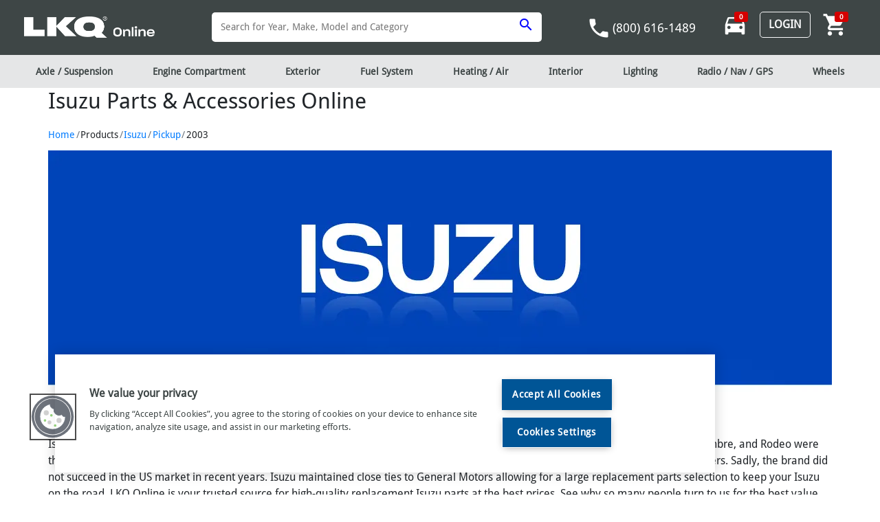

--- FILE ---
content_type: text/html
request_url: https://www.lkqonline.com/2003-isuzu-pickup
body_size: 5177
content:
<!DOCTYPE html><html lang="en"><head><script src="/o/inc/lkqonline-common.js?single"></script>
  <meta charset="utf-8">
  <title>LKQOnline</title>
  <base href="/">

  <meta name="viewport" content="width=device-width, initial-scale=1">
  <meta http-equiv="X-UA-Compatible" content="IE=edge">
  <meta property="og:url" content="https://www.lkqonline.com">
  <meta property="og:type" content="website">
  <meta property="og:title" content="LKQ Online">
  <meta property="og:description" content="LKQ Online is North America's largest online provider of recycled original equipment (OE) auto parts for cars and light-duty trucks requiring collision or mechanical repair.">
  <meta property="og:image" content="https://www.lkqonline.com/images/LKQ_Logo_200x200.jpg">
  <meta property="og:image:type" content="image/jpeg">
  <link rel="shortcut icon" href="/favicon.ico">
  <link rel="icon" sizes="16x16 32x32 64x64" href="/favicon.ico">
  <link rel="icon" type="image/png" sizes="196x196" href="/images/favicon-192.png">
  <link rel="icon" type="image/png" sizes="160x160" href="/images/favicon-160.png">
  <link rel="icon" type="image/png" sizes="96x96" href="/images/favicon-96.png">
  <link rel="icon" type="image/png" sizes="64x64" href="/images/favicon-64.png">
  <link rel="icon" type="image/png" sizes="32x32" href="/images/favicon-32.png">
  <link rel="icon" type="image/png" sizes="16x16" href="/images/favicon-16.png">
  <link rel="apple-touch-icon" href="/images/favicon-57.png">
  <link rel="apple-touch-icon" sizes="114x114" href="/images/favicon-114.png">
  <link rel="apple-touch-icon" sizes="72x72" href="/images/favicon-72.png">
  <link rel="apple-touch-icon" sizes="144x144" href="/images/favicon-144.png">
  <link rel="apple-touch-icon" sizes="60x60" href="/images/favicon-60.png">
  <link rel="apple-touch-icon" sizes="120x120" href="/images/favicon-120.png">
  <link rel="apple-touch-icon" sizes="76x76" href="/images/favicon-76.png">
  <link rel="apple-touch-icon" sizes="152x152" href="/images/favicon-152.png">
  <link rel="apple-touch-icon" sizes="180x180" href="/images/favicon-180.png">
  <meta name="msapplication-TileColor" content="#FFFFFF">
  <meta name="msapplication-TileImage" content="/images/favicon-144.png">
  <meta name="msapplication-config" content="/images/browserconfig.xml">
  <script type="text/javascript" src="/ruxitagentjs_ICA7NVfghqrtux_10329260115094557.js" data-dtconfig="rid=RID_-802920095|rpid=882097690|domain=lkqonline.com|reportUrl=/rb_bf62522fsr|app=3b419e56b5f87b3e|ssc=1|coo=1|owasp=1|featureHash=ICA7NVfghqrtux|rdnt=1|uxrgce=1|cuc=7cj9au13|mel=100000|dpvc=1|md=mdcc1=cuserId|lastModification=1769440285486|tp=500,50,0|srbbv=2|agentUri=/ruxitagentjs_ICA7NVfghqrtux_10329260115094557.js"></script><link rel="canonical" id="canonicalTag" href="">
<style>@font-face{font-family:DroidSans;src:url(DroidSans.51730e32cc92134ecf08.eot#iefix) format("embedded-opentype"),url(DroidSans.6509cf43581d63eba297.ttf) format("truetype")}*{font-family:DroidSans}body{margin:128px 0 0!important}@media (max-width: 767px){body{margin:80px 0 0!important}}:root{--blue:#007bff;--indigo:#6610f2;--purple:#6f42c1;--pink:#e83e8c;--red:#dc3545;--orange:#fd7e14;--yellow:#ffc107;--green:#28a745;--teal:#20c997;--cyan:#17a2b8;--white:#fff;--gray:#6c757d;--gray-dark:#343a40;--primary:#007bff;--secondary:#6c757d;--success:#28a745;--info:#17a2b8;--warning:#ffc107;--danger:#dc3545;--light:#f8f9fa;--dark:#343a40;--breakpoint-xs:0;--breakpoint-sm:576px;--breakpoint-md:768px;--breakpoint-lg:992px;--breakpoint-xl:1200px;--font-family-sans-serif:-apple-system,BlinkMacSystemFont,"Segoe UI",Roboto,"Helvetica Neue",Arial,"Noto Sans","Liberation Sans",sans-serif,"Apple Color Emoji","Segoe UI Emoji","Segoe UI Symbol","Noto Color Emoji";--font-family-monospace:SFMono-Regular,Menlo,Monaco,Consolas,"Liberation Mono","Courier New",monospace}*,:after,:before{box-sizing:border-box}html{font-family:sans-serif;line-height:1.15;-webkit-text-size-adjust:100%;-webkit-tap-highlight-color:transparent}body{margin:0;font-family:-apple-system,BlinkMacSystemFont,Segoe UI,Roboto,Helvetica Neue,Arial,Noto Sans,Liberation Sans,sans-serif,Apple Color Emoji,Segoe UI Emoji,Segoe UI Symbol,Noto Color Emoji;font-size:1rem;font-weight:400;line-height:1.5;color:#212529;text-align:left;background-color:#fff}@media print{*,:after,:before{text-shadow:none!important;box-shadow:none!important}@page{size:a3}body{min-width:992px!important}}</style><link rel="stylesheet" href="styles.90263a14a7341469b96e.css" media="print" onload="this.media='all'"><noscript><link rel="stylesheet" href="styles.90263a14a7341469b96e.css"></noscript></head>
<body>
  <app-root>Loading...</app-root>
<script src="runtime-es2015.a356a6c24c27893c0868.js" type="module"></script><script src="runtime-es5.a356a6c24c27893c0868.js" nomodule defer></script><script src="polyfills-es5.44f84cb8d550314251a9.js" nomodule defer></script><script src="polyfills-es2015.91029a89e0fd8588f275.js" type="module"></script><script src="main-es2015.901d1afda4d24197e897.js" type="module"></script><script src="main-es5.901d1afda4d24197e897.js" nomodule defer></script>

</body></html>

--- FILE ---
content_type: application/javascript; charset=UTF-8
request_url: https://www.lkqonline.com/lkqonline-common.js?async&seed=AABWOR6cAQAArDXTazpGJV4DwWau9HgRMEirOTmKJ9awk9oXi2WcNzboPxo6&XvPW5hYbpt--z=q
body_size: 304347
content:
(function v(n,i,a,N){var CA={},Cu={};var CF=ReferenceError,Cw=TypeError,Cb=Object,CO=RegExp,CG=Number,Cq=String,CT=Array,CE=Cb.bind,Cv=Cb.call,CM=Cv.bind(CE,Cv),z=Cb.apply,CP=CM(z),H=[].push,J=[].pop,u=[].slice,o=[].splice,m=[].join,R=[].map,h=CM(H),I=CM(u),S=CM(m),y=CM(R),A={}.hasOwnProperty,f=CM(A),d=JSON.stringify,V=Cb.getOwnPropertyDescriptor,CY=Cb.defineProperty,CC=Cq.fromCharCode,p=Math.min,Ct=Math.floor,Cj=Cb.create,P="".indexOf,Q="".charAt,c=CM(P),Cg=CM(Q),CI=typeof Uint8Array==="function"?Uint8Array:CT;var X=[CF,Cw,Cb,CO,CG,Cq,CT,CE,Cv,z,H,J,u,o,m,R,A,d,V,CY,CC,p,Ct,Cj,P,Q,CI];var K=["multipart\x2Fform-data","ReferenceError","ERRgdRP6fdLX9QkUrjVcfs6n","F6k","1ncp","UJLp6c1m1Q","m7D0udA","Xo3h6LYMnzJedZfOdA","QG0JUHCr","gS50MDvl","CdqdrsIvti0E","W10eCmP8C5aumn41g00UMeE","R7b6opV4wA","B1Q9aGa5KuSi","PMTHgoFB3w","Kqbg9bw_zQk","MLT0nfVwsHc4Soj-","YJzY0PJKnA","h_2Vj_UWxgALGfo","Teq7_NQ7jSBaLQ","viNuZh_8WLSosQUJqRw","Di0KW3ubVo-h92wfzg0","D_vvsZt84SU0Q82kOg","cPGVgssNgUdbUA","aw4rSX67EbWs_mETyFc","L_Wfk_YCiDJH","2JzHzLNt1BZSXpHIR-z30A","slice","X67994t8-0drdIPxYQ","Ba6imtEpzCx_EtmIAA","qoLC16sciFZR","TyVpOwfHf_Dji1Ig6GAxMe0","unshift","K6PUxIYg","P8qxrMsw3wAecITmNJri-mM-zg","HpPfyKZY2A","QM2Tk-gwiF4","8mUGG3GQELi6kU5y3UI3","jiZbSHbaKKE","NyoYE3mvKq7qgA","\uD83C\uDF7C","C2cKEyC6CqQ","r-7kuIF02j1XFcvw","_UURRmaSOOuSmXJN3VooV8fqJ0gu4iPR9sFjyA","TMKLmdUfpQ8","CJ_2oPdO0mRyaJ6RHNrFtA","DvmM15U-qwAJKO31eaW8zEV7hpH2cw","capture","Q3QPeyvXSOrA3w","Si5Pcyf1eMrf9z5mlGhMGg","zuqLj_wIhGtYXOvQ","KoqYrusg7CNRMw","BY2Uwd83gF9ANfOY","nkM-DV-3VYGh0A","DDxdBCfaTPT6hA","dDp4a121T_TjnVsRhFQNNK7cSWwXkQbM","eYrDwuFssDpJCdrNKQ","AitRDwvfUQ","split","JTlPSz2SCsHewyE16Q9GS4qI","QIrovZ1KmyJ-TenNPw","vn9rXznvbJXg9DJo","setPrototypeOf","faCOstkIqFITJQ","interactive","80kyMkHvYJqurldGon4kNg","function","4qru-p1l_mhvKQ","653_xLJwv3l0BKr3HrCB6TE9uovBaw","a0YYB2bSdMrTn1oWjmYOAw","-Vc8KHqsMw","nIHYlrA","value","V2IMRUyJFdeZmw","wvzg0rR-","pLLO9aVH1n1oFw","FGZ4TQTLBYc","ZhF1MljdeeL91QE","Ex9icD2Vb-g","ul4-AUKhXpC2xmY","5vSfnNgQxDYZPJY","iFw-XhOTE5-p","HO6qsdZVhTA4PdOsO4vT-T03y6qBE9sGOmKBDTKicbIGpursaeIULofN9eVajeaUaacK5uj37hKQYhdvukdloL5WNQ","removeEventListener","complete","W5L36KNboU1LLso","TypeError","type","TjF8Sijlddjoug","cb6OkNIHvitMXZytA_zKyQ","detail","GF5NcxXefqbY8QRVlDIrM8-2C2JFpFiT1L8","pJTu1Yh53gRLZ9TERev2ixc","CSS","qyRUDAj2Vd7OzD1-","reduce","Math","hidden","T9aGy-c","tagName","vYQ","TY3W7ax9oUcBVu3HVqGAjQphiJyGXbFhGA","6uyhmskXqzMOOes","4LjmptN_y2dmfpCr","className","egtjOwzp","assign","dJ_io4lu5kluLcDgdvulsjlKgsDQVtAZ","iAlBRzHOM56LgSYj","jmUMaCDAYg","cMnN84tP7gxSS4vQCA","A5bp7tAikDsC","Gta4u84nuycHctc","J_3Qgrw","NLHl6p4","n4727LBk4To5","Ub7v_KsP0ws","nIH515RSjWJrY4WNatOy","TRUE","EanU37JV7iM","VMq3-N0vjQIrPNOO","1FcNGnGVJ5mMhn9_7HkaCA","-3wcIXKrMZWbimkowTpRU9G-eFALwGWqh_pY040nggXpUQctzxrw3FNaKGXWFlBY4VKlPiYNLOYz5f_5QeqMaHPqoI7pa04","cFZWcx_VY7bU","Promise","Y3JgVADTHpWN10x_2iFkP8zceVAau0E","attachEvent","UIEvent","CBxyZxroDvjs5g","PaGq4JsQ_g","O5bd0A","SAoMN0zEGfaUm1I","CcLVxrhRv1cLELLBE_fM1VA3vg","wLyCkeQNoSBjSe6eBcHD","src","y5y6uc0shBpVP46ZFqTR21YW76HgPw","navigator","dOmH18If_0ReVg","getPrototypeOf","isArray","07__7NVWy2VqdZGuD96urjtHybaASYFbSizUKzC8cfcG6u_gI8ZaZo_f4-YL4bebGaVEuKng7DCLESE","open","6xBDRTev","JKrz47NA_1ElEKK2","t6f97oBn51libo0","-iIJQ2OUQqi8mSVbxF03F8bfd3EQtTuah5VVudsC","tS1gYwemJKaohlhtogd5bQ","o2UKEG6EZ9XRozdryWg5Yw","IgRMeDE","-pDTwv5813seRow","hfy0qO4lkTc","b4rM3rdX7w","d143","toString","qm8cIFmmGrms","Vqb57pN182lAbZzybKXu_gsBm6XYGesUG2vZNg","QBZSfzz1KsbBwnJylnMPCY78Yx9YiTHm0uEChpZ5y0y9GAY2","bHo","event","Pq32559-11xXTrKQZLLXxkouvt7tEettaEE","__proto__","innerText","performance","MorR","Option","Ao8","Gcqzst9Akgw7NuCyOYTe-Q","RorYmb1NugFPUuXRFJjUhRQtosf4OPUtfw","G2FiSD7jXrf_1jVp","ufSJmKAo7lYHULqGd73AlVMk7o_5KPJxfkb3Yl6fTsc","dC1hLA_qMuTgxBA","Y9avq84qmCYmMLmJeYvn4Ww","\uFFFD{}","WeakSet","global","0TJHXB-wTbv62iJ-","writable","YP6puI8WjDMr","iXsQDmCXaMjDmTgFxnQME4H8aFYBp37siYFFh4EFpDk","\uD83E\uDD58","5hR1PEXrQq_14g","hUQYIHM","NzZRDWX7ZpnS3CId","8t8","QtiEy-gE5ykIKPPiGo4","h3s0Il0","dW8KCnbJDqKAjG4","Nd6h8tk1mwUsbw","[base64]","SRZcXDf8Muv5nGkc72YYF4rb","YDQ","Jb_d","Psz3upRN2j8cWA","Y2NTQ3-VQ96X1A","zqu55tsshXVl","\uD83E\uDEDC\u200D","EfK98M454Sl8PNK-Ip2t9C8ikOeo","dSBLBA","okUAHifWPYex7i9y9Qx6T925","Hurl-IhfmXUyOr7xJ4rj43se","iterator","top","wozgxJBCyXByYobQI8qttjNCi6TlMoxFdRe8MXXCaw","wBs9WS-UAImk8g","TIDY3bIp_ztwUaQ","removeChild","filter","SKWB1t4TpFR9Rrg","uqjKyqFT5mNcTLm4Fg","ioTCx6V9zCx8","call","yU47IgmcH7fn-hcrjlZ6IriMByRsnEPLpLU21vNgu1w","Qbq0otQ12yl1UIWGL50","2msiM12rT7vzqwc6tUZ_I77OSHZ-kwnPu_B1xQ","nV4cWye7IZT7n2xO9jY","71guJA","yKA","nT50awj8aur66wVi","KM2-oc0zgAsmKw","H8e24OI0hzk0b4WOLKn572QX","xkw-NVveGoeUoQ","^https?:\\\x2F\\\x2F","Zns2dUiddeHnuTcL93U","ZbjPw_E","t2RdEDnMB8vo23sGgwlKSZSPKgZJ-S360NAT9JA","ZOG-uMgyrj4GNse0M9c","isFinite","boolean","j53o-491iF9XIA","UCB1KgPLafE","hqnaj69CsUxeTq2xT_GBiwp_-Y7Obb83OFSuHxOKdpN72pE","vBg","4EgdfmWzYI6VmmF72itLDNyjYQNX2G3n","PnsaX2aTOuedhWAk","set","DsqbjPcmgD1U","Fu29_cI_py1fIZPgLrP6_jMv2OTpXIhdMTfkEWfMPg","YlJebQrLK7PF7EUPjSc1LNa_TDpJrhrL","Mg0VFmKWOK3A7ik8hSZW","oXAXKli2","Ac-Yj8NsgRMRB-umI6nr2RsT_44","x0s_PlDXF4ids2EmrBZbag","BkkpRwH2bMz_8w4Y5Q","4dS389xgtC0FbsK9euGvrCMyyeT7RoVGa32nBA","6igMTmSnMJ-H4WQ","HY2StMEQtWE","name","frameElement","pN-lsv9PxmE","0zUcKX-Ud5XBsScSpR45","uj1M","^[xX][nN]--","bHoOInyjeYrRgDounX1VW9K8fERRhW-9078","6\uFE0F\u20E3","uBpmKCf0c67z5g","e8E","sg5WC3fTR5zU","ZM2BleEtgA8HEtHJUui3uBlw","kxIGWTaaJYCbhGZT_DoNQsP-NzB6_gjbkMFl1_8","D8qT6d459xUPB-vHXL7B","textContent","kzF9QBg","ssOgqoka","CtLF9LpDsXMRb7fqfM_mjHk","QXY_Y16lI_u0rA","WR9CCiL9X9P0jGsR","-PKgsv05gDl1Zc3eJ9rx","CggOI1CZKMabp0Uf4nlkdKDn","0GM-ekC8M4Xi6gNStit6bLw","DOSAxMYBsjoH","RTR3agnuTOyivQ","swEwTDWoKoanqn5C_z4rWtD9Ng","MXMQNUSyW4--","POHHh69Q21VrHLPVE5Xd3wQP5NfWa6hqEhDTMEG3ReZ-16WBQLxk","AWw9Z0iTfPU","fCdoCF3lN9ro9TEIuQ","1ci5-IUM7k4","mJL0_dse6Bc","CB9VCirwadvxmWI","match","2uGHg6s0","fiZwBAfPROPiuVx5","[base64]","KA8WWmbVHru-8Q","catch","IYzazYY","EmcCJXKpaA","wxVocA79TdmuoA","mr_y4e8","cLHz9clQ0HJ2QreVOOifiCdi45m3b7BHaAH-GxyLQNs1wM8","g0AWCmWZPYvewmFHi3RGG4DgKAlOvmDzyJsfutFZm3yKWA","OYTW2KBW205CSqLRQKrOyBo8","6J3G0Lc9","Wozh64xaxVBfbg","q0QAYj-6c5i_pn9A8A4","ixtcEGb4Uc3b1iU","eJzjxrtZ6mEXHaOU","zfWci7YD1F4Z","MWcUdna3B6C-v0k58CFjfPGY","9hh3UQ","4hp6","AGUfQTmRENechHU","ehVQVir3fqTe8w5axkxfcLSK","xfWdge1h","5and2KVM4WdIQ_w","Of67pQ","FJDk95hl2jguMJ64OIb1638SyOn9TIBCOijqKiypfIY","T5_SmvNz_gQSVZg","I_73tZxY0iQYSw","RME","SSFVQSLKHubinX4Y3X4","characterSet","yN2p_ZgYs048PA","0qb515tbwR9YV83AXvz0","YNfR9qR9uDg6UObOfIHTlXl6","action","1","y_q87MUzhHE_IM_gZuah8WZPjvSPRYVfTGjGZWbgc-BJ4smkJc0RdNvSvqFAtaGeA-U9q7DxrU6T","-6Omj5hN8g","TjI","xDgHJVSDeqLi6RcYrwsvfPqTACB22ATfyq1b_Z4wqijJLVZ6vk-B9E1DaiDb","G8q3nukZ5lIIRM0","eJnA-IFj5DJgfOo","ijwYaUipL6GJ1F0","Ot2TofId7A","Vq7wzqtMqxk","xf3Wz5A","CiBKFzbOYMPSxBpnj2sHEKz2","pC5peGQ","sSYGVXqIA8a5niFKwywGc5Wa","bubbles","VpDU04Mi8F1MTA","qHwhAHKwUJk","iT9pbUg","min","l4nk8MtezUYJKMjkb48","cnwQNDKuOZGRj3A","Ia3uutFmvHUhbYj-f8L6","S_P54ol3gm46KpL0K47v5GYEhuKSEshJTy-WITi0de4LoKE","BpX84tMl12R0","IqvDxdRR22ZcQ-Dsf6TBzUs_tIrw","KdWDlqMy4jVCB6HBPv7U6VoslY-nOg","Gg5gdQj6HOr-9AdB8AJyaPOIGjBXmkjPwQ","Reflect","hasOwnProperty","round","parse","MjgjdU_qII6TxU0m","py56XhabTf3l","jlQFTAOoIJKfmVVI_S8UQMDkOhtm6jrzjA","-uuSruMk5A8ZF6A","HP6SqM0ziiMO","Uint8Array","message","JJTc6ops71g","nNA","5bj3tMBX0H8Wc50","pEUxPg","Uint32Array","GeCCw6UqqTsZP-XMYQ","T_rYi5Ji2Eo","zHMqMgWcTK2jvANikQ","URtIWyrYIMb-oWAC23sabw","ckguClT7Sv75_A","3q_-7edI3nFVZY26","initCustomEvent","encodeURIComponent","en0CTkWHK6iN","bF58UAv6Be292FF4xQ","WeWesuQvtyIdHPA","qS8","Iay-rtkpkg","-tbCnLtGyxkyc_-PC_PEt1Bsqs-kcbI7LlnqGxCUf9w","b1sJWw","tHw6STSMQaI","XlU6JXehQvTt6G8","UxYhdXOmOOf_gAlg_g","xHEAIUOnF7iu8xhosFU3KafdASEK","KteawuUc7hULNOr-","ulwlZx6DAa2MgVVp1BUAcf_WHTBE3gI","7YuZw-56sA","_tPz-9cUyHM2ccu2OcWMpTdXg6bE","aLPB1-VCqg5VFO_uOPiEzA","wb-o8dYK5ysTedeqULSinQ","RegExp","fpnq_Itwi1lBNcCFeMA","78O5pOQ-m1F7YvrtZ9GihCJjs6a1GcMa","chIwSmw","2Z_x4c9bz1MpN9T9fIa943NdzOmg","yt-7-5IRq208OZLvDeO3pjZSifmAAINYSSKJeDDzZa1G657mY84ZOYLWrK0Co-uDHLY_o6m6pEGMYGk","uBhmawTyZOb-4A","TpPl4Y9m1BgjJ5K-M4rwy3II6_j8S4xU","location","\uD83D\uDC69\u200D\uD83D\uDC69\u200D\uD83D\uDC67","\uD83C\uDF0C","sin","[xX][nN]--","5x1vN07TTcbJ-wQninJ3Jr-AXQ","srSJifECsiJsHaWhJZ3j9HQ8157aDs9SVDKC","L4KNrN8Vt2olBMSHSfQ","ErCk_-MV7nErIob8","object","(?:)","EoH7td96ow","h25PDxb1V6SS","kEUJQXg","eF9KVSPbL8yVxCFWjyhI","Cdna-ZdE4zdOVJ3bFL6hsz5jh-bzL_QZSg","20gSX2H4LIQ","Gl5DdhPu","-4rVx6Un4HddT6fSX_WrgFk","6NGLj_8Lhj0rOdqMGu66mkRk_8C7b7dr","3nU2Ox2dEQ","56ba0oVwmQ","FALSE","Mu6anckBrhMdUqTRI_Cf","x1wNRHa4B4eZySVEmRNT","sort","pemVyfUbmjMDXbaXDIrdxUc2","RTNWRDPnNtPHzio","qixUGTOESOnogzpThTM","P2gCG1KraLS-2mAf00JnE-37V1E","eIzCjbFJ6XFmXLj9HvQ","G6L684JK4hgcDbKk","Sumztqk_iDs","charCodeAt","i5P8h4ZI2nJ0YobAIPiypSNQ3vewZo1ZbRDydW_EdPcHle7eJ_gzIqG5wJA5_7iOCL1NzIDm3xPBQxcQs0xoi9UJT3wHiLrt7elEGOPXElhzta7Pa_XI-NiL_SXI","95LBlatjyko","a9DIl6pGwAg","E-zJ2Msp730HWuCW","5p_qqcpGz3l7SJutG8I","Float32Array","stringify","aSZaGDXGV-DjgnhLzkgMCoA","KMuuq9Q00T1c","OuGnoZkJkw","fPiZiPQN","4t2RuecS-TA6A-3Va_Wni3Vgx_Q","nmQEXy6tPw","BtWMrdMpnAAeIcmWD-q8lQ","7o3msM1F1nhKdpGpAM7a","KMCylfgR8SofQtLESPLj","setTimeout","SvaenOszhg0TAOCND9yhnkpi58u2","jUIESmGAMw","7EQ0bUqKdaSo","4URM","ZJ7m-M9U8A","LfPKh7VJ3l17T7TTFJmUlwQL_dHNdqBtD0LH","I-HHq5Vh8HhNHIP4Ja3r7jo85Nc","z4j-6I1uzH14NsGUQ4X_4Gw","rcjL5JlL7w","ND1ZSTzcL_j0zy9fmydXUf7ua01-uGs","U1g1JX2QCKWHoFAprGIgFM3GRmkJxA","2lo3MlmVF5S8","","NPqorcovzCIXTZbiLA","Image","rFcLRjOjL4qEhnNK9ShPTA","D53k84B_8Wp_JYc","ytic3w","Event","KaLW-KwQmw","lUtRbjw","mBQoc2GLJtzolB5z2h4zWKU","cCBHWXqQZ8zBxWUA_mkvAMWbJElj6zbj2J0t6NBYnFLjTkYDigr9gnsuEAeicg","r10TUmufTpvZlXwOlyk","z25gbBjj","FO-__8A9pS9nY4LmIKr44SADm_TjVZxcLTLkD2WXdMVd8JqjdMUda5W55rRR46CdDeEk","i9yWlfka-R0PHuHgPf6EiVtB49y2Y6w","4BlscgyJb5mRk3MR_zpBWt3va2BN7jjogY0lm4BYig","done","Int32Array","jejJlOMfzVdETw","LxB-ZRHvGaDv9BMJ_hR7fffGFiVJhkuC","MQVeajz6fvHN029isHNMMK0","\uD83E\uDE94","br3RmeEKviANHA","sw8wJkykf7z49xQGrhl4ZviXA3dzygfdz7QM68k3rzbTM1Vkv13W9VtYaDKCbg","zQRMcEKcLd3S0AVOlH5rd7WwFXN3uCQ","Bdb09dA5jHgxMZL1DsSBpDZq1-rWTMdRJQ","e_GGjKcO","HOaLiQ","pHQxHRo","I38lFBuaAaXDjw","jSYuNE-sBb71","K1gOAiCnO-mIzxM","byteLength","WAVjZyboULTluVoyxg","lOOXnNRH0gEzA-jp","appendChild","which","KrbMjL5L6Al5Rg","kh5hOArgFor_41t9jTR4L6WXD2tJj0M","\uD83D\uDE0E","sZvH07hZ7H9gRaizJJbw2GAAno3Y","application\x2Fx-www-form-urlencoded","push","jhc","jhA","LjUpfVaBbZGu3w","G_yfgowo_wtZVac","DDdzcTj8","abs","0Lj5-d9WzStleZWkBti14ChK3POQFpVYVjc","\uD83E\uDDED","VZ3h4Zp48wk2Lw","RtOlt8kz0D0","GObz5Y97zno8K5ysaI7j42AElrzTB9saFWLFcHXmJqNY--DsN8xefYyXseRGouLMTfcdvPWoun6fFzI0-FFi","1-uDkeRKvVZSUbbDF-ufgR49roibN-YsWU7gQ0eGXqc","description","oSdTQC_SbY-ZhykPjzFCXMilf15K-zf3jZ9d65seyzHBEiJc5ATu2h1zSmjtPAogoAjsUHMeVIUi5MzCRubD","cRNWST3g","put","HgVbSA","8NafsfALngo","Array","left","Q8bwi7Z803dnNA","FOfh4IYh","zEgrO1PCM9_B","PYP6tIFbtTZkXvXcMYvYkh4","cqTwoJY","f4vDjK5ah0xAaKyxWQ","poCuvN0WkBI","6oy698ARoQ","Float64Array","3RJ2OFf0f7Y","4lVIcD-6ZtjS","JMKPl64kijEf","Element","idGbndRsgAArGf-QBMqVpnY","string","v0k7c0mtJo24","LIvg9Mp-","iyZBRCbGYO7G31xxjWMVDw","AjhLWBncSIfLkA","g9WuoP8vjHNgaO3zR8Kknz8","S82B0LY49CgdCvjQcg","Y8ajrtAr","dp3OlA","[base64]","method","SubmitEvent","hxlzWQM","EpTg9bxzxAgsNYa7N6_o33cG-PHzRZ8","jAhRRi7NWuaSxSNW1g","MMrPnZ15_F9EVZ2XIf3P","k7X3wZlT3g","E352Rz32UKj1","-QhSFzDaLfvJ0SA5umAREJ7ueks","parentNode","SRNqdg34VPqjtGU","SJCt5egIoxFsBJc","eoXXw_Ny8npCSamGMeellhpm15i_Yal4","\u26CE","Kri-vbl_yitxY8OUEqrP9WwqjA","4eazr8EkwxA3Pd2DCcyvtS1B","JFw_I3efRbma","-a_tyJBor1NjFbbjOaOQ_QowkIzRcaZ8G0U","SpXenJVKvg","58LP3b1zhFY","4iV7dkK8Qen8tQ8fyU0fIL7-HGdEgRyO76NM3_Jlpw","vRFYEHDSSZ7e3WEH-A","uhhgYRu_Xw","D6o","enumerable","\uD83E\uDDAA","HoXS6qtzqVg","nOOAgaJblWgJR6SE","lhAVUy2RIY6F","JOGVlvsLniA","error","7ZXi7u1P2HQ0P9XcVomh9XpT3vycWJQQdw","nodeType","tC9dUA7lbsv0","start","t1sbCDGyL4GOkXVK4j5eSt-_NBdy4mGwo8Nog9JXnED-Dg0dyim0kms0A1rhGkNzqUunCEkZHZo8t4SPQ77KdnPkjvThInBYeSa02E1X1ebx","WNuhlMYbuGRVU9jYf-WGsQxUgL6UMA","rA5HUSzGfMzG2CIF3iVGTcakM09wunGqr9Z9nspHgBvjCH9YlHHsy3ZkX0n0GFJq-l7vF0ESQIcknYSXX7bMDSu31L20PyEMfz20iUISmrusIi9IuBxUbwYXWb8kXFTT5QRHVmCGCNobLdvEC_NpGMP1HCPMU8TbEUTteysWoPCjV_FPdJpujA-V0g","-63fn-ZXwGpQTLK5AMT6qiYa","8yE","Er_5p41x0Tp9YYX1ZYn_4CwTiP7ATN1KTGarZGK0IqUO4PvLJcV0dMPd7qsCpejE","lAZyRhCRVPPN1g","kXMzPiXRZJmC","mtLg74tt20QoO8HHZIKksSZ9i6c","JBdnVDfYB9E","Db_WyfJ83ldDQebdYA","liNOD2vrfuTD2DkdqGc","SN2TmOEklkMGG_eBC7iygk1i_w","80","hOTQzbBV9nA_T9f2Z8o","2CsudETNBg","zs6MifsfpnBWWO_WQOS-sh1kmIqTMg","TFM5JmieVLOJ7HA","CfI","8JL72YVmkU50A6g","children","aC1iN0rIQOr5zAUgk0VhPLOAXnsImVKP1agEvK4n8S2EYmJtu1LC4xMLeT2KYDIf3zvWNztzcfEDyv6wLNO6HwWf9I8","Q3UCYGCnD4Cqr1o","urLSxrdQ5HhCEPCSB6Pe20Fyrpb8K-x1NEXRUFbrKMBp34ShC_cjROOw5MN7jPa4L4gtj8nP1lSDQHcLmxJcoOF6Lw","Intl","MQVoL1fX","Object","wIDB2qk","TNCz-YYKhT8hBNbD","D2JjSDzjRarw2zhFlw8TCA","mYE","8mYIHWCSdIKWnG8pmGoaAJvgclg45yPlqQ","now","hIDv9chVzlZ-","eUkhM0boH_Tw8xRhtUk9I7yfDCo5lUSM--w0lOUk_AuofUgjjDbd4G8IIxzQUjBY33eYagplIvNdmg","create","a3gTXmfIaKO_13wD","IS0tA2GnFg","\uD83E\uDD59","343R0PggtUgfW-mAdg","3x9CcXD2U8a15R4","Hel$&?6%){mZ+#@\uD83D\uDC7A","dRFBBGr2P-769CwJv0BM","Juq4udhCtF4","nTUvPFY","host|srflx|prflx|relay","s-s","YxckYk26FKqvwFoi3UY-Hw","dOC57Khy6g","\uD83D\uDEB5","hG1Lag4","pow","49KVrpc","axoYeUmpbA","yew","qW0DWA","xJ3PhPNp7hFASLeVPqvfnAom9uM","window","PD1w","riVgWxP1CNLP0BIrmBBFaYCeNB0Nug","vgYqJjzwCbc","45K15pM7-gYOKI3ycO-E","XxxbAA","TPKGgfYbpzAQSaXcQOGdjw","status","0EdCCyDGUI6C_X4I","kKvjuI90","d439waNGpg","\u202EvegRzFneY\u202D","dUp1LBHUas0","UCpyYRDof8Hf9g0H","GARVfQe_QNg","length","8qPz6NJq","Muel-YwCkjcscJu6","uR1-dxDZevnq","8tK4jc8-h0BrfODBQdagnhRrppE","ArrayBuffer","gpjJnp5OoVNLfbSPS_eVgwo","JSON","HPGjsckEm0YOEPSgA7m7g0dy","48uQw9cL_0QDGLidWQ","jM2flw","submit","Wb7e9LRbjlNUKYDUGZisyBsNrKrmW4AcDQ","forEach","indexOf","8yEUVE-fP4W1k2ISzQ","FeWxvdoLk28hbQ","Q8mDq8wAsDAJTow","nh13ZRHQSc3D","yIa57sw","enctype","SNW_7uM8kjNnbpQ","get","F9W54MI","Symbol","concat","aKvT8Ytbu2VFNJ6BDYmozC4","lfmHnP4e4wU7bQ","z87op4IExh0O","url","YAJbBmvrXw","Q7OzrcNj","dDxEVDfoR9vohSo","qnll","createElement","Seme2_wMrgEfULe3","console","3CAfPUybYrrAsREIvw4pWbyKCiR1wAvM1blW-790sibHM05i","T9jsuJx89xIsQcM","8SVaRGqSI-HY","Nf6Ovdom2Gw9d-ngfw","constructor","Lciq0dotrwp5Ew","VxlPWj_kc9HVzgIG","0LbK0a1Rt199HuiMU_qBkQlDspXmbro8fR0","L_-qu4NxjCQxKZ7JR4zZ7HUjn7XNVsAZIg","8cs","X-SvucI-hCg_","BbHf745Tsg","_-z8yIxrigYCag","5cSHh_MGmzkOEP2NHfw","HlonJmmEFw","\uD83C\uDF1E","^[\\x20-\\x7E]$","\uD83E\uDD9A","PEZgJhj2VKScsEVs8nkm","hRcxdFmRDuXfjS9RwiI0bg","ByVqbl_Ba9Pg","vMed1fINjg","2EMtXmGsKKuHzhU_rg","IsOGwO5kpRwxWa4","0","K3EOCDGtZvCMwTAG-jdDM9i4Tg5ur3P77g","YWB4","RbSE1OoeuktORaufEp_Cghkq8JDoNOcqNBejBhOsTZM2n_Cd","wDRyeRY","6vmqvN1kjmclNN7fIcCvuHsemLS7VdI","ko_J3LVG8VBWeqip","9sPyo_tB9EsmUg","parseInt","getOwnPropertyDescriptor","UwNpIgfrcQ","HqDo65Jk9Gl5fIzveZr_8ywMnKXJAN4DDHreMWStI7cJo9v2ftRIbcWO_OUetv3QRPxnsv627giWIysz5hVpqbESdxkK1YK1","6_jW4q8Q","EQ8vfAK9WZueqBE","Kcy_5MxLzgQbfJa_","^(xn--zn7c)?$|%","T_Kf0vcMlQcSXbudHaPJyVMs4ou6O6txKw","hJH7ucpNz01wWaq-Gs3ovisF0_s","Fbe2gv8zklwjCParbsza-U8W_Jae","COmO3eo","Q04rD0Cz","dispatchEvent","Function","NYjLn7lI4wB6S7PBZb_W5hgGrdffc-0","VYHUxf0P8lhYBOC3OfKnkgtd4cu6NKp3XA","_qTag65lt2drEQ","wxd-Rg7lDczM","detachEvent","70wQJHmoFrSElCc2","8pju-PlmwHM","m2A5Mw","x-ax8PMv22MwDJyzaQ","qfrUkqli6hdu","Y-6fvtUlmz0dYIbxJQ","getItem","svg","WXsXGGGaJNw","UIfhg5ZV7nJXX6zdAw","21","HreEv-AE6jRfM7-XPYCm0SM5nb_oX6RYRjff","Uc2TnK1K","jZyDy_ArzRY","3lwjOkqnU42qvFMq_FQiJrqZCywFxRfcgul7-P9C9Xo","VHsBEy-mfA","QwM","zsWGmfc","Fwx0KEDK","J9ywu5Vq","y-edgLscom1VTKbORPeMqg","T9r-3YRs3VseM4LlZbw","KBgVM1LRGvU","T3kSEU7tdOapmg","empty","uVMNX2OabqaK","3WEODHqZBJ6EmGofhQ","T77-0Q","0q3V4rRUj3twBvs","1J74_6x1-m5od7H4","DMiU-vwCv0gGC_4","UU4HDVs","YyFPeR3aNfPT","MFtuKwf8X-_4gyt4","sV5XBT7SRQ","floor","decodeURIComponent","nodeName","\uD83D\uDDFA\uFE0F","uzxGUX_SZA","33M_IV6vOKny8RJhpituYA","data","MYTY3oJI9A","DOMContentLoaded","\uD83D\uDC68\u200D\uD83D\uDE80","nD9HMGuHOw","4JHz88tVkg","symbol","AwRnMlXLa54","k2ItNVOcKLWtqVQ_vE4eMPLNTHMZxQbd0w","DG0pMhytA-Gh","target","l57j-IR11XZuIeyXf4b033Ac9fjPBN1L","neOchrYgpQ","HTN5aCXrVg","0qqZy4U","\uD83C\uDFF4\uDB40\uDC67\uDB40\uDC62\uDB40\uDC65\uDB40\uDC6E\uDB40\uDC67\uDB40\uDC7F","0mFvXQX-Bw","\u3297\uFE0F","6BhuJnH-dav89hs","zjtqKA_mI78","TWchGV-RWbirslMF-gFwdPfWXW0w_A2HpsZ4_rdPqCiBdzoJ63LX5jtzQEvrMHtkwHWDWk4rC9pb","W-e3s4YZiXcg","bfydm9ko4EtV","GoCBnv1b_1I9CbzFRKLM-xN9sZrKdaksUGXKQ0CVKrJA2A","V3Q1dlOhHf_bpFAhhkF3GffiRDY2","dWsHAUS3G5mbjXo7nV8-EOzyc1cx","self","body","every","UOLY-q8C6G8","LPWutIFK2SY","F9-nttY","\uD83D\uDC3B\u200D\u2744\uFE0F","5ar847s","8bf4rsJT6g","xKz675li0WR6ag","XG9MWyTdafE","70","zrX5-IsJ5g","SwdrCQviau_BqVdo7Fw","8S5fU3m4RQ","vHwzb12dGaCM6xIjphhyYv6W","HUg-KxLE","I0tkNxrJXOLv","ToXS","_YjB2OgG7UJiBLmtd-apkA9nsdn2Ow","h6eQuccQvUgDPw","from-page-runscript","E3hLRgTCY_A","Document","3CYWHC7GY4LY","-TBSTnf1c4nF1jMUpmAWQoLlYR8q7CPy4sB3ldweyFemBldDz2X0wCZwWw","l1B3cmawEvK1sAxA","vn8","OffscreenCanvas","join","QfK2rtxHilsGId-wJ6TK_DQL7IebBNBvI0iLMRrGZIgJtvLYRvAdHpHakdlwu4KmbJNl7NbkyS2ibzJd0Q","-xNsCxvYVPe7jXE","443","o8yI","UNDEFINED","S0oxeRGoMuyjoExssmBnM_CfD3IFzAjfzOQP-7N96DSLZAY390ad7hpFezbAJSwNgms","RxUhZke6LISN7F865nMSM-TtCxI8hE666OAk1q9hlCk","\uD83D\uDCCA","TXo","-042Ok-gBcn46lxo7lo8B6fn","nAZPbQveNOjephsXqAIhQLeBBTN_3AHR3qRa8aJ9vzvMPx8z","pop","jxtL","arguments","rL3ExaFB","hUI","fMuSlfMAviEDHObrROGYmANk69S4dLQkIh-CCAepdtY8iNz5UrU1ELCmtYco27Tra55v0Z6XwC_0Lh5y-HBCpOJ_MH9n5-TT8KoWdcnSSC87ob2Ib92LhYSv8xI","-1IdVGur","KiZERyXdb-nVoGYXjTRbXNH_JRxMoGP0vtI","We2OxL42rwYCC-_hfbCy21Z1jpg","TPqSp_gt3iUpBc3ZI5P_7A","Favj3odRvGZ2IJmeGYs","2jpXdybpGeHUoxc","NEAeHznCK5STtVY","-4TJ9Jxa72JYHtfER9Ghow4VpaTZ","5pH_37xU_VE","kSQ_G0KwT5s","RKzQhepG0wBJYKW2dKqe2RFk","4gZmJkXvO42psUk","bsWqvdxn9T06fdDKFf--","irutqN0mjA9qa8W6Ie7l_CIM5g","rv6Jj9A9-CUrXcA","bZjQ0uIt5Rw","dZHM26NJzW58cA","5dDppaBx90wkWg","map","9ZPq8cdD1UQ2IMw","USgcIn3GPb0","nH8qIQSSag","8P6Ll9h0lS87BfGZEsGY","ZR9IWyCuWLU","height","xCMOKw","wmcrNmrQYw","eI3k7sNezEA1Kg","RYa75IIjijknOds","G0c2LnqVV5yB5Hwp6GxwKMc","s1gqPRiAF6C-qUU","6_Dkyb5w","undefined","close","substring","mRIjZly0OubEsxhu_QE6YKaZWClblmLH074L5-9riT2JJ1RzohLY4QxRKDrZY2hV0GLlY2UjeYtQrOK_","nxwPV30","tQZ6eQGpHq27v1d0uwR8affSUTk1zRqa9w","U6fMmbNQvXIRArbmdPq0qW8","MZXi_YktmjMqbYXrfIzz7HVGm6LySY0Vf3Kse3-_E40iupK9R7JDeuuQsJQ","13ESCHWfKrg","querySelectorAll","2ZfBxbdd7nVSf6CnMqDSwQ","r00PAjA","u0oFSHaBWZH-xHkRnA1PSoGNNBdQ-zq9mMQ","tu6Cntcx7zUuS9CSUtL8lXFhzNeNMf0","o9_E9Q","replace","Int8Array","true","xVYxL1arVaTI-BR-qA54JPmkVW8B","kIjIyLM-3w","b1xDawLudw","O6PXzpBTiXI","xpjYgbNL_lp6","OfbTnIB61hk","1w4","llojEGKIZ--T1UVDwA","rTk","rGN3XQ","GQ5jZVTMR7Dl4AgkgF8","_7iD39gJnh4gD_GMTPPXyW5CsImUKOk","Safari","bind","AuK6pMU3sTt0Ksm9KtOwvQ","\u2615","hClvZTWaS-T95QdN718BMP_iH29S","zTpuYirQ","\uFFFD\uFFFD[\x00\x00\uFFFD\x00\x00]\x00","HZOzo6Fzzz52YeC2XofO42Athw","9pP4789RwEIi","RU8kLBM","H-L3gLZPknRuLLPVEA","input","xzt6fTfeSe_76hcN8w","QVhRZCTudLA","N34SQFa0UA","I6Ly54BFsWx8eNmpaZfM4ycIx-fJH9EIRw","WKjOguph9VxMWqKW","readyState","CKby-7x3x3UwOp6KdZOhw2gZxuer","File","gDtEXSLNfvuOhjAfjzc","fromCharCode","doTV1JNcy2hrVa8","9pfQnOBj2VNDfA","At66hMYe","r6rFzaZSolNcS7X6VKXQwEE1uJT-NuEvaQWTZQeKH88","FualtPYp","onreadystatechange","LIk","gT5tOQbwAMmrmQBBxVwWGMk","gQEJ","qUc","vH8gP023Q_nvvxw07EMIJbfcX2ctjVX7qbdwraozhA","Proxy","a08ZDHG8","ILORgYZBoAc","cUR3HHj6a-fv6zcDtW4","gZWVvMwKpmJIFMiGXfI","AGwxK0SGD6eguWIFgGc_AQ","1kkYGXvBPNTIhnt7lGMKHJazNwAS-nym3cQTrw","i3E6EHe1HZC76g","querySelector","Jt-iqc8dtl0SUvyo","gi9fG0jWVJbWzCA","^(?:[\\0-\\t\\x0B\\f\\x0E-\\u2027\\u202A-\\uD7FF\\uE000-\\uFFFF]|[\\uD800-\\uDBFF][\\uDC00-\\uDFFF]|[\\uD800-\\uDBFF](?![\\uDC00-\\uDFFF])|(?:[^\\uD800-\\uDBFF]|^)[\\uDC00-\\uDFFF])$","JBhkagb5","XMLHttpRequest","NpK9u8h_wG0ZMbnAXbY","W9amo8k3hzQmdYTQPcC-ryhMj7yVSogUTTurKj2wLOcOpLeKd8YZOcGUuu0C_a2USrhF47jm9DnKEitogBx8kJ1SHUNMxtf3npMLY-7k","\uD800\uDFFF","([0-9]{1,3}(\\.[0-9]{1,3}){3}|[a-f0-9]{1,4}(:[a-f0-9]{1,4}){7})","8Zjfmb9Yo1VdfbO0XeWClQtt","f504b55e57617b73","eTZsagaxS_r88w","CustomEvent","zBJ9YhGFVcb_-g","GQ9OUCXhS57TyA","V63gv4FvygA","nhJDYQLfcA","addEventListener","yZiRtOF_qQ","charset","iG0ICkedO9bX231ixVQcK4jw","Hi1LCC_DOp6Pyjs22j8","glI-OlmmH7a3sC8","z_2roOI","bgtLS3I","Dx4xNke2G4Dk_BwPoQZ6fe2zTjxckhaG","KCl9NB_4JvE","iframe","oyhmfQzkQ-L9_h4g5VtZYfqIDg","dRtRRGm5Yg","epbaybc","EtW6sMMYiA","vHkqchqKC7ywoU9w0gY3eePBHhdD0h3Ysu1M9O9n","-rirleM0hUZgJ_K5Y9vNwlBN8oCCX551J1mgTBI","pqLm5tVc","charAt","toLowerCase","width","x-CUiKwy8Q","VMaJlPYTlQhQ","\uD83D\uDC79","8jVCCHPWDoKZzTkXulJDXw","ulosOj6HDao","-dqto4os","unescape","nXUSPGOMWLGc7E5V_FRoGA","5dKPkPkbpg0oVKn1Dg","KCFNCWX_Y5fB0ywLons","aDR1dAOQbJ6m2Skg3ilRdMnhfFtfljf0hg","eYDN1o4443BAepPmdQ","i4n_1Z1M23pubZvHKNL3vCQYlrf_Is5Pbhi7MSvIavcA9_XDLLwTNLazyoYi","l20RRyeyNpmcmnNC5CcsSsr2","MnA5G32oQp6rx2t11HJRPtHhd3ZVom6zuNgqhe1U30ekFGk","gPy1pPsn5RcYEQ","{\\s*\\[\\s*native\\s+code\\s*]\\s*}\\s*$","crypto","ZIDDwuQ","VP_ppr1n9iM5U8eoN9LklHtMkNeLU4kQ","zaPz7Y4","xlYDPlM","PLLQ1fl50ig-","h1kYC2ClBqY","QE8zFQyLA6XU","bEZZA32CXcDaxRVw","Z11sYV-pVOW29VAEkV8","L6r06ttXzHUuUNfqRoTF","XOmwj9kivB8WHcTf","-hRTbyjm","MkV0SgH6CNE","oj1CTTeKIJWCimFR","Kf29hdU46AIyXuKk","RCZXTzPLbdnQnmI_zTNIU86leUxmtGPivco","yozr44Fblm1uaZPA","some","ajpzY13yJQ","LRtlbQj-Du8","createEvent","pX49YEiZALW9-BwyogtnavqEUTIMmwLVneI","eyhsNxiBXJk","2hAdOkA","CZOlhu09","7z02c16A","_T9GVwHc","Wp-z","-7jysoVcznZpIcz3","MdGgrKAwljIwNMQ","IKCN4uQW","9QhieFyrXvr8","rlVdGznNT5eZ8A","1xh3Nx8","gnUQDnbpKPQ","5ofMwppR0g","H9nRgp5K6x0CYrLI","dAhdVzzmf7P6rQdf_0ZZYA","MNY","LeWjrOgFmTE","h-O7iswI","ik9HcAPfdoCI1gQ","9so","LZTws4ZfjA","hRhhakuxCOztqhoOjEYLLaPzGw","v-L33ql0incjRsc","5Jv2nL1O2HhhYofKAPG7uSlL","kzJSUjHTPYqG5g","h_ankMU10yoFENHSRw","yjZ4aQ6EVfjx_RE","Op-iroppnCp-OpbqUpTa_mom1feIENVdOCSDCzu6ZA","XDZFdSvuUPDLvUw6_wVuX-aRVGRZ","CJPhoqBwyE1qJtbBbv23uw","afWL5O8t","G7ioleESmFMcL-mo","No6enOkN6QR2RvmN","k0MORWS3OJuHwTsNnDtJ","Q9zI0p5s","LN2","donyxopJ8EdNCuac","Rg1veQfoUe3_-RJV","Veekpe0RsikgOf2jINSfumk","zCY_G0yGF-XVlWYa1mhncA","G8e_9MgpghFG","form","L9uioqULkix3UoC6GNrx","all","ybfutot7oWV8RQ","Queyq50RjAc","_qTu8sszjmRsMIjECc6QpDt9j7qGF4xXLQ","TzlPASjBQNzInHdGzXkSBYjgI0Jh53Kj","kLnQx8NiuCY","vUo5MXuAcb2pwkM","kcih5oYdkwUjIcLyWw","\uD83E\uDDF6","SZzX0Ixd4F9cX7q8RLPSzFo-qA","Error","1wVyI3Lkeb3u9hwh4Ds","MTxyZg","4Zjb36x-3AtfVw","ceil","Aa7srg","jpn_9Q","SP-UvdUg3QY","String","or2968c8kR8FZt0","UTVIVCWubOTsxBc","eo-Y","rl4VO1OaPq6C","fireEvent","I1MjchaTafj8uUtj2y45JL_aB2dQzxjFneNE-K0q6W6fNl05rA","dn44P2LnXA","gyhyZj6JXoDa5h9J","cos","eBBvYBz3Zd7P7XpOil8fB57yb0c","_u7w9YwhjiZMZd2-NNu6hG4","ARR1M1PDKJ6t-wkijQ","JZnh-79orE93UvPvRA","pDJaXQHSAPST9VtL6B4x","DBhTcgHcXevQhQ","PBVJMiD2X8DVwyR1","_y5lP1XGabfz_xw","LxBuPWK_LuI","H2sKGzGm","rLT__5BhwlZubJqcGKzIxF4-pqP2NfB4b0X1QUHoLZFg0puhE_4","lmkOFmXL","8lkuPVWu","QsuwuoAmlzcmNcQ","zpvBi_g","UHFZFSzubw","_YTamLJVvHdF","\u202EWLvLYRPvM\u202D","lWATUVg","dQ8KLn20","Z7W06tgcjmgTNIo","XdS0q8IAsT88Lc2gIuyLp2tOyPGQ","fAxcRgDfa9_dxT0g1TM","log","F62NnZxX_wNfTOO5c6r81U8CroQ","utmg9YAWiTI6E-bpRqO56XtPiLc","rgVEAU7IAduDxzNUwg","documentMode","A8C8vtsguzwxPsy6N8mfpnlIzvCJVZZNQwmaYzXjbOVN","lRVGO3o","document","URL","88f7zZRmj0o8bdzvS_jZsw","filename","ABCDEFGHIJKLMNOPQRSTUVWXYZabcdefghijklmnopqrstuvwxyz0123456789-_=","8ZfWw_Z-4nx0cJ6NJ-aZjBJ56A","821pKQ7oNu3UpAxwqGllXQ","CEhRdRPIMq3K6Fssgw","Infinity","lastIndexOf","xuw","LWgbTjk","mgdVWWaSaNrShXs9sg","vxRTFjvRTJTAxCFGzAVNW5-1YR1sqWawos5sgpkZjUqhDWNPjyn0kHw2UUyrS0Ji7E_eT04eQKFrnJPOSLjRFwWpw6Gz","ogpGHWvhatiQzxwcoH0","FqqGl5FlsgNHF73XS7f9w3Aq7dc","aemGst00khsePA","WbOGuOcc7zdb","head","b9_c1qdY7k8OI-fv","1Oqgne8Th1JqIto","WOC4gNQfkg","configurable","onload","UjdZTzrJXvDNtXs","kz5aQX8","Kbrc3agY7xlXSa6pfbHPzhp77tU","Gtjtua5vt31Ub8SjB7by_iosloH9S4hEc3I","2tGitewFzisBc-uweA","5yMDUknz","-m8HKHa9dY-IkScm_z1HVtWr","setAttribute","click","r4HVypNO7A","iZLyq5l49G1jId0","RcGPyvU2mRdafKnaCIbE1g02uw","closed","b7PH8LQWqQ","FwZOQSfXId3irHo","TqeQwus2uHNgO5Hnf4Wp7i4Q","H1UgdxqMJ8i8vh5nlk0sLrvSBX4d","rnxpfxXhVO_uvl976Vd1cvuYHGhWyVDG1edB7PMMzyXBew","B-SS0eMbrVEnGeyYCeKDtFBu-IaKIbY2NBLmDxrOUA","Pvs","o_-Jjtls8nU2GOKqBw","Adyku8MohQ4jJ6mudY7t5m0PmA","Date","zC9UFmX5fN3T-w","fxMhfk2_Eu7o7Qo","max","_IA","ZzBIawvtUO28uxAu","kE9oOi3GfKSy00Y-gEJyFf7F","5DN_dVuQC-Pgpi5Hn00","9sz4r6VE9Q","O-WZ","0eiXkdI","\uD83D\uDC70\u200D","defineProperty","wzIMUGCPFMna2yA","mR9ZRTTkVf-Bshw25w","_KbI1fF09AlTVw","xw0","Nuv44og9-Q","href","GbKXxucllnxxd5y7KbM","getOwnPropertyNames","DMOGveAZ8SIfYNbbVM_xnGpbyNK6Fc4cI2KbLXk","sipyYRDwcOXe1i5y6RpHQrGGNzNGnVk","1iheSzHbE9U","3rvXj65J-kVKHvL1SPqBig1ooMjHee8ycgT6VUfcMA","wEUcDCG0OqjAiF5J5Q","3bHv-MhAxllweq24Ad6TrT4","Srv14Y5g-Q","VShFbjnob-k","YwN8YAnpbML37ggDsiRb","DFwOWzC6ZvzVmHBc","ALb0yspGo2FHXrePOg","i_4","36jb-5xzlUx2IbynLoGB5xA","vAtaTBm-QuA","EihWSS3b","xU4vO1CuVZY","aQ8lZk2sA7GU1G0","-2\u202EvegRzFneY\u202D","8-2vidcm3TUcHt7aWMKQrQ","1ua4r4I6uy0iNw","HB9-eQX8","c1M5KhOQDaOsswc6hV86Pb3eSHALzAncxOkU4Lkt-iSfdg4p5BrTtgxbJySOZjkQl2GEYD9jf_pa8f6m","6y08FWC0EtCosHI4811NQ5jcZQQJyQvxsNkryo4FwSayAzMY3iHRm3hYJQn6RTs94xs","RangeError","-2s","5n0gFFU","9","xEk0e1e2FqO-4gE7qiluY_WH","TS5cKzv-ccPD1C0","prototype","RCJWeiT7IcfU0DEs3mYBCIviNFIWkiqmmg","jGYxKUeWLvil4ko7swUIMw","q1wTQ2mUYro","w00KAjvxZLjYij5OoHtIcQ","56Tw8sZDnmc9Yt-1R4CjuyVEyfrRXoleBXHWcDz9Y_BUoLE","jYmh_98vljMxV_mrXsKrgl5N","BY3q9Nc9ymFsaMitQM-Atzx6j-XHRpIHazbOVXDsNPZUp6WiPONUY8qDo6Ef","6yp0XT3cKfLOghUM","\uD83D\uDEB5\u200D","LnB2YifnQNKh","ysezs-1Nrw","clear","apply","Vk06KWHQTuiO","AZXOx6BO8QBbHg","any","lL7sotFd0ndpdoyyDM30ryE","AztgK02oFA","J_2Xg78wpA","8bbo5Il5izswe9T3NY_R4XUf","qyV_dR4","kci0sJdVoEw","UCw-b0qz","wGIMBWSEYZvArzht","number","123","dQVLfz7yT8_A6DJB2y1z","Q96tv8co9SIHYoY","c-36rp5v8ltzM5HlP73H-w","H-j03rtg2Q","DJ36voR852MYQci2acKsrnRsl4WkEN4NfHmqVjc"];var M=Cj(null);var CK=[[[2,49],[5,28],[3,139],[7,203],[3,196],[3,35],[0,140],[5,185],[8,95],[1,118],[1,111],[7,230],[4,81],[3,80],[5,220],[4,110],[1,129],[7,78],[7,170],[6,169],[8,29],[8,123],[3,6],[5,20],[8,5],[4,209],[6,117],[1,30],[9,213],[4,107],[2,159],[5,135],[1,75],[2,134],[9,163],[9,109],[8,104],[6,190],[5,124],[6,59],[1,98],[9,178],[1,202],[0,47],[7,84],[2,133],[8,166],[5,40],[7,153],[5,61],[2,54],[0,152],[7,187],[9,67],[0,73],[0,132],[1,48],[5,77],[3,58],[2,63],[0,150],[8,106],[1,126],[8,83],[8,165],[5,120],[2,207],[2,175],[3,86],[1,201],[3,108],[2,224],[7,50],[0,195],[9,151],[5,225],[0,183],[0,188],[4,164],[3,137],[0,41],[6,229],[9,198],[2,226],[6,192],[8,119],[8,149],[5,158],[5,62],[1,105],[0,99],[7,31],[5,69],[9,141],[7,180],[6,122],[6,0],[6,142],[0,23],[3,176],[6,218],[5,89],[7,8],[8,177],[4,204],[9,82],[2,15],[6,74],[5,21],[2,191],[1,11],[1,24],[7,157],[4,161],[8,179],[8,160],[1,222],[4,217],[6,88],[0,97],[1,103],[3,26],[4,231],[5,172],[3,53],[4,223],[7,147],[4,186],[5,46],[4,34],[6,121],[0,227],[5,197],[4,215],[4,162],[9,194],[2,205],[6,85],[7,214],[9,130],[3,128],[4,18],[0,3],[2,10],[8,43],[0,87],[4,42],[0,208],[1,12],[3,33],[6,92],[9,91],[0,93],[0,9],[7,51],[2,145],[0,25],[3,66],[8,55],[5,2],[6,155],[8,114],[3,127],[8,116],[8,37],[6,16],[4,102],[1,216],[0,168],[6,125],[6,65],[2,200],[1,94],[2,211],[5,146],[3,174],[6,112],[2,39],[5,64],[3,212],[9,19],[4,71],[9,14],[6,45],[4,1],[7,182],[0,76],[3,138],[3,22],[7,199],[7,27],[9,167],[5,189],[3,131],[2,17],[3,7],[8,56],[1,193],[6,38],[3,68],[4,32],[3,156],[4,60],[4,57],[2,44],[9,90],[0,221],[3,173],[7,219],[7,143],[4,115],[4,36],[7,70],[6,13],[7,154],[4,72],[8,210],[6,148],[5,4],[8,101],[1,96],[8,52],[2,228],[3,100],[0,206],[4,136],[7,181],[4,113],[6,144],[6,79],[4,171],[6,184]],[[1,77],[1,44],[1,119],[7,126],[1,16],[9,223],[6,90],[1,4],[4,69],[5,225],[5,70],[2,158],[6,134],[0,22],[3,40],[5,196],[0,184],[5,139],[1,176],[9,164],[6,202],[6,80],[6,146],[8,84],[9,53],[8,21],[7,215],[8,213],[8,17],[7,89],[1,162],[1,201],[5,144],[4,180],[1,41],[9,98],[0,136],[7,34],[7,155],[6,169],[5,111],[0,157],[0,187],[0,58],[2,216],[9,116],[3,23],[8,49],[5,147],[9,117],[0,203],[3,25],[9,112],[6,123],[1,36],[3,48],[2,65],[3,42],[6,30],[3,149],[7,208],[3,121],[8,125],[0,29],[2,110],[7,37],[6,46],[5,92],[9,31],[9,51],[5,130],[1,76],[9,165],[5,10],[2,194],[6,71],[3,131],[4,209],[3,175],[2,96],[8,91],[0,140],[1,188],[8,221],[4,124],[1,170],[2,99],[8,55],[5,101],[1,47],[7,9],[3,64],[2,171],[5,28],[0,61],[6,138],[2,43],[3,0],[2,39],[6,66],[1,168],[3,127],[2,52],[1,118],[5,133],[8,82],[9,83],[2,189],[9,190],[3,182],[7,205],[4,74],[1,14],[9,230],[3,33],[6,13],[5,151],[6,97],[1,50],[4,15],[2,229],[1,219],[5,94],[6,183],[5,207],[6,226],[9,20],[6,75],[2,54],[1,63],[4,212],[8,108],[4,173],[6,224],[2,206],[0,105],[3,57],[0,19],[1,197],[8,142],[5,156],[4,45],[3,60],[7,1],[9,88],[7,163],[8,227],[5,177],[7,78],[5,153],[1,159],[2,160],[1,32],[2,195],[4,210],[1,87],[8,150],[9,114],[4,228],[1,143],[5,174],[5,7],[8,86],[1,26],[0,200],[9,135],[4,12],[9,79],[7,178],[0,3],[0,67],[7,186],[3,72],[1,199],[5,179],[8,172],[0,102],[8,113],[8,59],[8,56],[9,2],[6,218],[9,167],[2,211],[8,107],[2,106],[7,148],[9,5],[1,68],[4,24],[1,128],[4,193],[3,100],[9,222],[9,81],[2,73],[2,35],[5,166],[6,115],[9,11],[4,154],[2,161],[7,109],[3,6],[1,191],[5,185],[6,198],[0,214],[2,129],[4,181],[8,132],[7,152],[5,192],[6,137],[9,217],[9,103],[7,27],[8,120],[7,104],[7,204],[4,122],[0,231],[2,18],[0,85],[2,141],[3,8],[1,38],[9,220],[1,145],[4,93],[2,62],[4,95]],[[9,95],[6,86],[9,212],[3,201],[2,36],[4,202],[0,83],[7,165],[7,162],[1,189],[9,209],[9,222],[8,78],[6,100],[5,106],[8,143],[9,23],[5,2],[8,122],[9,173],[0,205],[1,35],[3,69],[8,7],[9,77],[4,92],[7,41],[8,9],[8,45],[4,38],[1,61],[6,4],[6,27],[9,185],[1,119],[0,224],[2,50],[6,82],[0,39],[3,64],[7,117],[8,22],[5,112],[2,166],[8,191],[3,60],[8,223],[8,169],[2,102],[9,124],[5,123],[6,89],[0,58],[3,157],[0,55],[4,147],[3,28],[1,135],[6,200],[4,198],[3,170],[2,47],[9,90],[2,101],[1,177],[1,190],[2,159],[7,179],[4,67],[0,183],[3,149],[0,12],[4,134],[5,128],[4,71],[4,146],[7,199],[9,111],[2,40],[2,163],[6,105],[1,178],[7,215],[9,34],[5,229],[8,44],[3,79],[4,213],[0,214],[2,14],[2,8],[1,127],[9,108],[6,99],[0,62],[5,56],[0,113],[0,93],[5,220],[9,115],[3,121],[8,18],[2,129],[2,164],[4,118],[3,65],[8,94],[4,17],[3,54],[6,53],[9,25],[5,231],[7,194],[9,5],[4,32],[2,3],[6,15],[6,87],[8,175],[3,59],[0,30],[5,46],[8,196],[3,133],[6,96],[4,125],[1,84],[2,152],[2,52],[6,227],[9,114],[2,142],[4,184],[5,211],[9,70],[9,226],[6,72],[6,138],[7,158],[3,140],[1,80],[1,153],[3,68],[7,219],[0,137],[3,110],[2,206],[1,20],[8,207],[6,176],[5,0],[8,150],[4,180],[7,91],[8,192],[1,51],[7,155],[0,156],[0,203],[4,161],[1,76],[9,186],[2,174],[5,130],[4,31],[7,116],[9,181],[1,197],[0,139],[7,66],[2,24],[1,120],[1,10],[3,172],[9,131],[0,187],[6,21],[0,88],[3,208],[7,19],[8,216],[7,160],[3,63],[5,141],[0,182],[4,145],[7,43],[9,221],[2,81],[3,42],[9,48],[3,1],[1,168],[7,13],[7,154],[7,75],[2,218],[2,85],[2,49],[4,225],[2,26],[3,144],[7,57],[7,29],[5,167],[6,73],[3,98],[9,74],[0,217],[4,126],[7,230],[9,204],[9,97],[0,103],[3,109],[7,11],[0,151],[3,16],[3,228],[1,104],[1,148],[4,107],[8,33],[6,193],[2,195],[6,6],[1,136],[4,132],[3,171],[5,210],[1,188],[8,37]],[[9,6],[1,90],[9,195],[2,88],[0,226],[5,76],[3,105],[6,186],[0,164],[8,141],[8,107],[9,96],[5,165],[3,209],[9,169],[5,206],[3,98],[5,53],[5,113],[5,190],[0,56],[6,108],[4,5],[4,146],[4,205],[4,192],[2,125],[1,123],[5,143],[1,191],[1,75],[0,225],[0,23],[7,211],[4,35],[4,214],[9,117],[5,220],[5,180],[8,183],[8,114],[4,208],[3,100],[9,148],[2,80],[2,152],[8,138],[7,168],[3,45],[5,28],[1,34],[5,60],[0,12],[9,163],[2,62],[9,46],[1,109],[4,185],[8,177],[0,182],[4,222],[6,18],[8,121],[7,33],[8,131],[0,19],[1,39],[2,94],[1,48],[3,44],[7,82],[3,52],[6,194],[8,171],[5,15],[7,223],[9,104],[9,95],[5,181],[6,137],[6,7],[8,58],[2,126],[6,118],[0,174],[7,135],[5,215],[0,111],[4,144],[7,40],[4,145],[5,49],[7,87],[3,50],[2,0],[7,91],[1,159],[7,73],[4,217],[8,151],[2,139],[3,166],[3,30],[0,79],[0,201],[1,178],[4,124],[7,140],[6,85],[5,176],[2,172],[4,3],[0,228],[1,199],[8,61],[4,77],[3,224],[3,83],[3,101],[6,122],[7,55],[3,216],[8,230],[9,189],[6,1],[0,193],[5,170],[2,219],[3,112],[8,167],[6,175],[7,158],[8,116],[2,84],[1,115],[7,78],[3,64],[2,147],[3,213],[9,231],[1,212],[4,93],[3,119],[1,204],[5,106],[3,21],[5,173],[1,150],[3,157],[1,68],[1,63],[0,71],[8,198],[5,203],[7,127],[2,132],[3,4],[2,200],[2,72],[8,218],[6,54],[1,27],[7,153],[7,26],[9,99],[9,210],[1,160],[0,207],[3,70],[1,97],[3,51],[3,38],[3,59],[4,187],[0,130],[8,154],[4,13],[2,11],[9,29],[2,69],[9,156],[6,128],[6,24],[8,31],[5,102],[9,22],[0,221],[7,57],[0,120],[8,133],[4,188],[0,229],[9,92],[4,103],[2,16],[5,43],[6,47],[3,134],[5,17],[3,81],[5,89],[8,110],[8,66],[2,149],[5,197],[7,14],[5,74],[3,202],[8,179],[3,9],[8,162],[5,129],[2,8],[9,41],[1,42],[1,142],[6,65],[2,37],[5,2],[3,20],[3,184],[2,36],[0,32],[3,10],[8,86],[3,227],[9,196],[7,155],[0,136],[8,67],[2,25],[1,161]],[[3,75],[1,61],[2,115],[3,160],[3,218],[5,31],[0,171],[8,58],[0,23],[9,135],[2,15],[5,60],[6,84],[8,57],[3,83],[1,18],[4,187],[7,132],[9,1],[1,72],[2,192],[8,92],[0,163],[7,175],[2,102],[5,200],[0,209],[3,11],[5,22],[3,184],[9,49],[3,230],[5,66],[6,201],[1,180],[7,19],[5,194],[6,204],[1,50],[6,59],[5,173],[2,10],[1,141],[3,133],[9,140],[8,32],[8,62],[8,134],[5,156],[8,213],[0,78],[0,188],[7,191],[3,164],[7,3],[3,114],[4,64],[7,63],[9,231],[4,196],[0,7],[9,37],[9,55],[6,54],[0,91],[6,186],[4,44],[8,56],[3,28],[6,25],[2,150],[5,69],[9,131],[1,167],[7,198],[0,30],[9,74],[1,189],[2,121],[2,73],[6,101],[3,177],[5,13],[5,81],[1,106],[2,9],[7,111],[0,190],[5,51],[2,112],[4,2],[3,148],[4,179],[0,124],[4,120],[6,229],[3,220],[8,155],[5,20],[5,159],[7,161],[7,208],[3,47],[8,176],[5,165],[6,36],[8,157],[4,118],[7,99],[6,34],[5,197],[9,130],[1,178],[7,223],[1,79],[2,169],[4,88],[6,221],[1,154],[2,21],[5,174],[9,40],[4,107],[0,95],[7,126],[3,144],[4,226],[0,199],[0,143],[0,117],[3,147],[1,104],[0,166],[2,211],[7,97],[3,215],[2,216],[9,217],[6,71],[2,93],[9,80],[0,219],[9,193],[4,138],[5,224],[1,46],[5,68],[7,26],[7,142],[6,76],[1,210],[8,8],[9,185],[3,29],[2,214],[9,119],[6,151],[4,16],[6,52],[5,14],[0,206],[3,77],[6,70],[0,162],[8,103],[4,228],[9,33],[3,85],[9,94],[4,202],[8,168],[5,65],[4,24],[8,12],[2,203],[9,139],[7,183],[0,90],[9,129],[5,181],[5,96],[4,109],[3,100],[1,128],[0,82],[3,110],[0,38],[7,6],[2,67],[2,146],[9,53],[7,45],[2,98],[1,4],[9,42],[1,87],[0,113],[4,123],[4,136],[0,122],[3,212],[4,225],[9,39],[0,152],[4,116],[4,222],[2,170],[3,172],[2,0],[6,205],[8,35],[6,158],[7,5],[5,105],[6,108],[5,227],[8,27],[0,207],[9,153],[4,17],[6,41],[9,127],[5,48],[3,149],[3,182],[4,125],[0,89],[6,43],[1,145],[2,137],[5,195],[0,86]],[[4,7],[5,187],[7,60],[0,150],[8,129],[9,122],[6,225],[3,141],[3,69],[9,186],[1,9],[4,192],[6,137],[0,33],[0,146],[2,113],[9,182],[1,142],[9,97],[0,224],[4,24],[5,172],[9,166],[1,208],[5,217],[8,63],[2,198],[2,191],[3,128],[8,132],[8,94],[7,20],[8,110],[2,78],[6,36],[3,29],[1,124],[5,178],[0,72],[3,52],[6,118],[3,30],[9,34],[7,212],[3,27],[9,229],[8,73],[9,37],[1,140],[0,23],[9,221],[4,67],[6,117],[0,53],[7,155],[3,82],[4,75],[0,18],[6,107],[8,0],[9,3],[4,206],[7,222],[2,163],[9,49],[1,170],[5,116],[3,25],[3,171],[0,38],[4,10],[2,51],[5,160],[5,31],[4,154],[9,167],[3,213],[7,19],[1,193],[4,231],[4,121],[0,165],[4,101],[8,104],[8,194],[6,210],[3,202],[4,54],[7,215],[8,87],[2,86],[5,16],[2,70],[8,11],[5,185],[7,130],[7,57],[8,190],[4,139],[9,50],[6,120],[2,108],[3,89],[1,188],[9,179],[4,196],[5,71],[7,32],[8,61],[8,209],[7,93],[3,111],[8,99],[5,4],[4,14],[6,95],[2,83],[6,85],[7,21],[3,74],[5,105],[2,119],[5,2],[2,220],[3,35],[8,158],[5,46],[0,112],[9,90],[8,136],[1,22],[3,81],[4,96],[1,151],[9,197],[8,173],[3,168],[0,144],[9,127],[5,91],[0,115],[4,66],[9,218],[1,45],[8,201],[7,102],[8,195],[5,156],[2,214],[1,123],[8,42],[5,5],[8,162],[1,39],[0,48],[6,58],[8,43],[8,109],[7,28],[3,15],[4,59],[8,223],[5,65],[3,41],[0,149],[5,55],[8,152],[9,148],[2,228],[6,169],[1,143],[9,100],[1,114],[7,80],[9,211],[7,174],[5,177],[0,8],[3,180],[1,189],[2,79],[2,138],[3,13],[7,17],[3,205],[6,106],[6,134],[8,47],[4,175],[1,135],[1,145],[6,84],[1,12],[5,76],[2,147],[3,125],[8,40],[6,199],[0,204],[8,1],[2,88],[4,26],[6,133],[8,200],[9,183],[0,176],[4,56],[6,77],[8,92],[4,226],[9,219],[0,126],[1,131],[3,68],[0,159],[7,164],[8,161],[1,207],[6,62],[6,230],[5,103],[0,184],[3,227],[6,6],[3,157],[2,64],[5,98],[2,181],[7,203],[8,44],[3,153],[5,216]],[[0,81],[2,212],[7,197],[4,12],[8,74],[1,94],[3,167],[6,93],[3,204],[5,109],[0,55],[8,118],[6,147],[7,228],[0,24],[0,192],[5,23],[2,127],[6,1],[7,33],[0,145],[7,86],[0,187],[3,146],[1,42],[8,144],[6,142],[0,82],[8,159],[7,77],[4,21],[9,202],[3,177],[6,221],[6,15],[4,90],[4,160],[3,97],[3,114],[6,195],[2,88],[5,180],[2,51],[8,106],[5,53],[3,179],[7,176],[0,220],[3,84],[5,216],[9,215],[5,196],[1,44],[2,224],[4,37],[0,163],[7,56],[7,183],[4,69],[8,48],[3,156],[6,170],[9,211],[3,95],[8,213],[6,149],[7,73],[9,158],[1,101],[6,122],[7,200],[7,150],[2,43],[5,89],[1,32],[4,154],[9,205],[7,182],[5,100],[8,66],[6,104],[1,27],[3,19],[1,26],[9,214],[4,58],[5,52],[2,79],[4,7],[6,65],[7,20],[9,230],[6,139],[7,63],[3,172],[7,83],[9,174],[2,60],[3,165],[2,119],[6,16],[0,209],[9,39],[1,166],[9,191],[6,110],[6,219],[1,222],[4,123],[4,140],[5,108],[1,67],[3,189],[1,22],[4,61],[0,4],[7,120],[7,75],[7,34],[4,169],[0,133],[0,175],[6,194],[3,132],[2,64],[5,136],[2,181],[2,76],[0,92],[3,99],[0,111],[1,113],[1,17],[0,162],[3,137],[6,30],[2,130],[4,35],[4,198],[9,117],[2,116],[6,217],[9,231],[5,203],[1,57],[0,126],[3,87],[8,98],[0,38],[4,54],[6,25],[5,59],[1,207],[0,68],[0,112],[7,103],[4,143],[7,135],[2,105],[5,151],[5,96],[0,227],[5,125],[5,173],[1,70],[8,0],[4,141],[7,31],[1,91],[7,14],[9,229],[6,185],[8,188],[4,8],[4,3],[3,225],[5,85],[8,5],[8,148],[9,131],[0,210],[1,124],[4,28],[6,115],[2,121],[2,208],[7,178],[5,50],[6,40],[2,201],[0,78],[3,10],[6,72],[4,102],[0,171],[8,2],[0,218],[9,190],[6,206],[6,164],[5,157],[5,134],[5,49],[1,107],[5,199],[8,46],[3,62],[7,193],[2,45],[9,129],[4,128],[6,138],[5,36],[3,6],[4,152],[4,226],[3,161],[1,29],[2,153],[7,71],[2,11],[4,13],[3,168],[3,186],[7,223],[9,80],[0,18],[8,9],[1,184],[1,47],[3,41],[2,155]],[[6,199],[6,150],[6,101],[4,208],[5,83],[0,102],[4,81],[2,137],[4,48],[1,138],[4,30],[2,174],[8,171],[4,9],[2,126],[0,41],[0,193],[1,152],[5,221],[8,187],[5,135],[3,133],[9,52],[0,17],[8,6],[0,32],[1,29],[3,108],[3,38],[4,50],[8,47],[0,87],[6,117],[3,104],[0,164],[1,128],[1,191],[2,226],[9,189],[8,223],[0,207],[7,97],[7,89],[7,98],[8,113],[9,213],[9,170],[3,205],[1,182],[3,16],[8,63],[3,71],[6,2],[4,67],[5,43],[7,122],[3,12],[2,142],[3,195],[6,55],[0,10],[6,180],[2,105],[2,62],[3,93],[4,60],[6,42],[6,219],[2,100],[4,57],[1,145],[6,222],[9,15],[9,59],[0,110],[0,197],[2,37],[4,147],[3,129],[5,217],[9,183],[7,160],[7,28],[8,140],[0,124],[3,215],[5,14],[2,125],[7,231],[7,211],[8,22],[0,229],[6,79],[6,111],[7,184],[2,74],[3,107],[1,214],[2,227],[5,225],[0,167],[3,230],[9,26],[7,168],[5,86],[7,141],[3,159],[6,115],[4,148],[0,173],[9,200],[2,75],[6,192],[6,198],[8,139],[5,121],[2,202],[3,162],[5,224],[6,178],[6,216],[5,153],[3,94],[8,109],[6,157],[2,116],[0,143],[5,165],[3,58],[5,8],[1,5],[1,7],[1,39],[3,177],[7,82],[4,53],[9,0],[4,161],[2,209],[1,66],[4,76],[6,33],[7,96],[6,3],[0,65],[7,176],[5,203],[6,201],[8,163],[1,228],[2,181],[4,24],[4,45],[7,144],[0,4],[6,18],[6,112],[7,1],[5,210],[9,127],[0,88],[8,185],[3,132],[7,103],[2,206],[9,220],[6,186],[5,20],[8,172],[4,56],[3,91],[9,136],[3,27],[4,51],[1,68],[2,70],[1,99],[3,154],[0,92],[4,120],[3,212],[4,118],[8,11],[8,188],[2,114],[7,155],[4,95],[9,149],[1,49],[4,156],[7,78],[6,69],[9,84],[3,90],[3,123],[5,21],[9,19],[3,158],[4,204],[9,196],[5,130],[7,64],[4,169],[4,25],[3,34],[3,134],[7,61],[2,40],[8,179],[7,194],[5,175],[5,151],[1,77],[7,13],[0,31],[8,119],[5,85],[2,218],[3,54],[7,46],[4,131],[0,80],[2,166],[5,106],[3,35],[4,72],[7,23],[1,73],[5,190],[0,146],[0,36],[2,44]],[[4,201],[5,147],[4,208],[5,40],[2,94],[8,223],[1,127],[9,81],[4,68],[0,214],[8,218],[0,32],[8,139],[1,142],[3,176],[6,189],[0,209],[9,226],[3,217],[1,125],[0,54],[1,149],[8,186],[7,172],[1,52],[2,119],[4,85],[2,230],[2,29],[9,90],[6,134],[3,23],[6,31],[3,159],[9,132],[9,225],[2,116],[4,69],[7,154],[2,22],[9,0],[8,181],[7,183],[7,169],[0,12],[3,18],[5,166],[2,174],[5,205],[8,67],[3,190],[2,39],[0,231],[8,157],[2,162],[1,42],[7,80],[5,155],[7,191],[4,56],[1,184],[5,5],[2,194],[9,24],[8,146],[0,61],[8,101],[7,11],[7,43],[3,63],[3,120],[5,198],[4,50],[4,41],[3,91],[2,140],[2,79],[1,153],[4,30],[9,37],[4,165],[6,103],[5,117],[3,36],[9,167],[9,202],[4,45],[9,188],[6,118],[2,187],[1,137],[9,60],[8,53],[6,177],[2,10],[4,4],[4,203],[9,164],[7,138],[6,74],[3,219],[0,141],[9,1],[1,55],[1,180],[2,113],[4,46],[6,133],[4,97],[1,44],[8,108],[6,131],[1,82],[2,216],[1,122],[0,86],[9,106],[3,143],[6,193],[5,20],[4,65],[0,161],[7,13],[0,199],[9,93],[3,160],[0,221],[5,196],[0,171],[1,14],[1,111],[5,227],[0,28],[5,175],[1,136],[5,21],[3,73],[4,16],[5,47],[5,75],[2,182],[6,200],[5,215],[2,148],[4,2],[0,9],[5,15],[2,66],[2,156],[7,96],[3,109],[6,192],[2,38],[2,64],[9,220],[0,128],[1,33],[2,173],[2,211],[2,83],[8,170],[7,84],[9,35],[8,126],[0,168],[2,62],[7,92],[1,72],[1,197],[8,135],[9,107],[6,48],[3,99],[6,224],[7,206],[4,78],[4,222],[0,76],[7,204],[1,71],[2,105],[2,212],[3,150],[9,100],[3,129],[5,88],[9,7],[5,95],[3,34],[5,26],[3,59],[0,115],[9,17],[0,77],[8,6],[1,98],[2,144],[6,228],[4,163],[2,19],[8,89],[7,210],[3,49],[2,178],[7,158],[2,112],[2,121],[0,110],[9,104],[8,229],[2,25],[6,151],[8,130],[8,87],[3,213],[6,195],[6,145],[2,123],[4,124],[4,58],[6,27],[3,114],[1,152],[7,57],[3,51],[1,179],[9,207],[2,8],[0,102],[5,70],[8,3],[7,185]],[[2,47],[7,18],[2,219],[5,32],[4,170],[0,74],[5,102],[9,100],[2,174],[4,161],[7,229],[6,93],[6,92],[3,60],[4,167],[3,28],[3,104],[6,215],[5,63],[9,204],[3,85],[3,9],[3,49],[3,19],[7,212],[3,156],[6,99],[8,76],[1,145],[9,169],[3,133],[1,46],[8,137],[1,57],[8,22],[1,43],[3,136],[4,142],[7,140],[1,65],[3,121],[3,221],[2,37],[1,48],[3,177],[1,52],[9,51],[5,62],[5,148],[7,193],[2,78],[3,101],[9,12],[0,128],[3,194],[6,36],[0,231],[5,220],[8,190],[3,195],[1,144],[6,66],[5,23],[3,0],[9,175],[9,69],[2,224],[0,105],[9,61],[7,31],[3,80],[0,120],[0,75],[8,91],[9,130],[7,152],[0,3],[4,68],[7,228],[4,191],[3,205],[5,225],[5,15],[1,54],[6,227],[5,129],[5,131],[0,206],[7,122],[7,146],[9,216],[6,179],[2,42],[3,4],[7,197],[5,198],[2,222],[4,17],[4,217],[3,160],[5,125],[2,116],[3,87],[2,44],[8,180],[3,81],[0,115],[2,10],[6,90],[0,7],[1,182],[6,108],[4,123],[0,79],[7,134],[8,139],[7,201],[1,71],[3,39],[4,89],[9,150],[3,199],[7,59],[8,132],[8,73],[8,26],[2,202],[9,55],[0,141],[0,20],[2,77],[3,97],[7,214],[5,8],[1,153],[4,172],[3,166],[1,164],[1,147],[6,211],[2,126],[6,188],[1,95],[5,25],[1,67],[7,11],[0,149],[2,96],[8,58],[6,38],[8,82],[6,70],[9,83],[8,207],[9,158],[8,223],[7,16],[0,157],[5,168],[8,187],[8,162],[4,88],[7,109],[3,119],[8,176],[2,41],[4,200],[7,30],[6,40],[0,34],[4,6],[2,118],[5,208],[7,183],[0,107],[1,14],[6,111],[1,203],[8,127],[4,110],[7,33],[3,218],[1,184],[9,171],[0,165],[3,181],[6,53],[9,5],[5,29],[9,2],[7,45],[5,155],[3,151],[9,159],[6,94],[1,112],[9,35],[8,98],[5,64],[9,210],[2,209],[4,230],[4,143],[1,103],[6,86],[7,173],[9,135],[7,27],[5,113],[1,124],[1,106],[9,56],[3,84],[1,196],[7,13],[9,117],[0,21],[4,138],[9,50],[3,226],[1,24],[5,186],[7,213],[9,72],[0,192],[8,189],[2,163],[8,114],[4,1],[4,178],[8,185],[9,154]]];var CN=[{X:5,F:[],a:[0,1,2,3,4],y:[168,178]},{F:[],a:[],y:[]},{F:[],a:[1],y:[0,4,6,7,9]},{F:[0,1],a:[0,1,2,3,4,5,6,7,8,9,10,11,12,13],y:[90,227,325]},{F:[],a:[],y:[0,6]},{F:[0],a:[0],y:[23]},{X:11,F:[19],a:[0,3,4,5,6,7,10,12,13,14,15,16,17,18,19,20,21,22,23,24,25],y:[1,2,8,9,92,106,114,124,142,155,173,181,196,286,353]},{F:[],a:[],y:[5]},{F:[],a:[],y:[1,2,11,97]},{X:2,F:[0],a:[0],y:[1,275]},{F:[0],a:[0],y:[11]},{F:[1],a:[1],y:[0,175,184,295]},{F:[],a:[],y:[15,19]},{F:[],a:[17,18,19,20,22,23,25,26,27,28,29,30],y:[0,1,2,3,4,5,6,7,8,9,10,11,12,13,14,15,16,21,24,44,57,71]},{F:[],a:[],y:[2]},{F:[0],a:[0,1,2,3,4,5,6],y:[13,24,71]},{X:0,F:[],a:[],y:[]},{F:[],a:[],y:[3,13]},{F:[0],a:[0],y:[2]},{F:[],a:[0,1],y:[15,16,32,75,117,183,184,195,254,265,283,299,314,342,346,360,371]},{F:[0],a:[0],y:[]},{F:[],a:[1,2,5,6,7,8,9,10,11,12,13,14],y:[0,3,4,15,19,20,23,24,25,28,71,220,228]},{F:[],a:[],y:[]},{F:[],a:[],y:[]},{F:[1],a:[0,1,2,3],y:[8,31,68,160,191,223,381]},{F:[],a:[],y:[3,7]},{F:[],a:[],y:[]},{F:[0],a:[0],y:[13]},{F:[],a:[],y:[]},{X:4,t:3,F:[],a:[0,1,5,6,7],y:[2]},{F:[1],a:[0,1],y:[3,4,5,10]},{F:[],a:[0,1,2,4],y:[3,24,27,43,71,72,91,93]},{F:[],a:[],y:[9]},{F:[2],a:[2],y:[0,1,22,45]},{F:[],a:[0,1,2,3,5,6],y:[4,13,15,20,59,71]},{F:[3],a:[0,2,3],y:[1,4,8,20,37,89]},{F:[0],a:[0],y:[]},{F:[11,3,0,10],a:[0,1,3,4,5,6,7,8,9,10,11,12],y:[2,74,99,104,159,245,267,355,357,359]},{F:[2],a:[2,8,10],y:[0,1,3,4,5,6,7,9,11,12,148]},{F:[4,2,0,1],a:[0,1,2,3,4],y:[155,286,353]},{F:[39,2,15,28,21,0],a:[0,1,2,4,5,6,7,8,10,11,12,13,14,15,16,18,19,20,21,22,23,25,26,27,28,29,30,31,32,33,34,35,36,37,38,39,40,41,42],y:[3,9,17,24,71,89,113,149,197,231,364,389]},{F:[2],a:[2],y:[0,1,28,60]},{F:[1],a:[1],y:[0,60]},{F:[],a:[0,1,2,3,4,5,6,7,8,10,11,12,13,14,15,16,17,18],y:[9,22,24,26,38,71,113,231,364]},{F:[0,1],a:[0,1,2],y:[]},{F:[2,3,1,0],a:[0,1,2,3],y:[30,273,321]},{F:[1],a:[1],y:[0,60]},{F:[0],a:[0,1],y:[2]},{F:[2],a:[0,1,2,3],y:[64,72,180,201]},{X:5,t:2,F:[],a:[0,1,6],y:[3,4,13,16,52,302]},{F:[],a:[],y:[12,13]},{F:[],a:[],y:[0,3,6,9,24,71,111]},{F:[0],a:[0],y:[27]},{F:[0],a:[0],y:[5,7]},{F:[9],a:[0,1,2,3,4,5,6,7,8,9,10,11],y:[58,81,88,115,122,136,199,225,262,291,310,320,328]},{F:[2],a:[2],y:[0,1]},{F:[0],a:[0,2],y:[1,3,19,27]},{F:[0],a:[0],y:[1,12]},{F:[0],a:[0],y:[2,7,8]},{F:[16],a:[8,9,10,11,12,13,14,15,16,17,18,19],y:[0,1,2,3,4,5,6,7,137,154,155,274,286,353]},{F:[4,3,10,9,6,7,13,15,14,1],a:[0,1,2,3,4,5,6,7,8,9,10,11,12,13,14,15,16],y:[33,213]},{F:[0],a:[0],y:[3]},{F:[],a:[],y:[1,13,19,154]},{F:[2,1],a:[0,1,2],y:[]},{F:[0],a:[0],y:[19]},{F:[],a:[],y:[0,1]},{F:[],a:[1,2,3,4,5,6,8,9,10],y:[0,7,12,14,21,24,71,146,167,298,364,379,380]},{F:[1],a:[1],y:[0]},{F:[1],a:[0,1,2,3,4,5,6,7,8],y:[324]},{F:[0],a:[0,1,2,3,4],y:[89,120,161]},{F:[0,3],a:[0,2,3,4],y:[1,83,375]},{F:[0],a:[0],y:[1,5,12]},{F:[0],a:[0],y:[1]},{F:[1,2,0],a:[0,1,2],y:[]},{F:[4],a:[0,1,2,3,4,5,6,7,8],y:[17,19,44,51,89,197]},{F:[],a:[0,1,2,3,4,5,7,8,10,11,12,15,16,17,18,20,21,22,25,27,28,30,31],y:[6,9,13,14,19,23,24,26,29,38,71,113,231,364]},{F:[0],a:[0],y:[9]},{F:[],a:[0,1],y:[3,32,39,45,46,67]},{F:[],a:[],y:[0,3]},{F:[0],a:[0],y:[]},{F:[],a:[0,10,13,14,15,16,17,18,19,20],y:[1,2,3,4,5,6,7,8,9,11,12]},{F:[2],a:[2],y:[0,1,54,60]},{F:[],a:[],y:[6]},{F:[],a:[],y:[5]},{F:[0],a:[0],y:[7]},{F:[0],a:[0],y:[380]},{F:[],a:[],y:[6]},{X:7,t:4,F:[],a:[0,1,2,3,5,6,8],y:[]},{X:3,F:[1,4],a:[0,1,2,4],y:[9]},{F:[0],a:[0,1,2,3,4,5,6,7],y:[24,36,71,364]},{F:[0],a:[0],y:[2]},{F:[],a:[],y:[49]},{F:[],a:[],y:[1,2]},{F:[],a:[],y:[]},{F:[4],a:[0,4,9],y:[1,2,3,5,6,7,8,10,11,16,17,18]},{F:[],a:[],y:[]},{F:[0],a:[0,1],y:[]},{F:[],a:[],y:[2,3]},{F:[0],a:[0],y:[2,3]},{F:[0,1],a:[0,1],y:[22,45]},{F:[2,5],a:[2,3,4,5],y:[0,1]},{F:[],a:[],y:[11,13,19,154]},{F:[0],a:[0],y:[2,9]},{F:[1],a:[0,1],y:[]},{F:[0],a:[0],y:[1]},{F:[0],a:[0],y:[5]},{F:[9],a:[0,1,5,6,7,8,9],y:[2,3,4,86,203,217,221,261,350]},{F:[],a:[],y:[]},{F:[0],a:[0],y:[]},{F:[0],a:[0],y:[]},{t:0,F:[],a:[],y:[1]},{F:[],a:[2],y:[0,1,13,106]},{F:[],a:[1,2,3,4,5,6],y:[0,16,24,71,106]},{F:[0],a:[0,1],y:[35,246]},{F:[0],a:[0],y:[142]},{F:[1],a:[1],y:[0,104]},{F:[],a:[],y:[7]},{F:[],a:[2,3],y:[0,1,6,9,58,81,88,262]},{F:[],a:[],y:[]},{F:[],a:[0,2,3,6,9,10,13,14,15,16],y:[1,4,5,7,8,11,12,17,18,20,22,24,31,33,35,36,37,40,41,42,71,89,197,364,389]},{F:[],a:[],y:[1,2,3,13,86,131,192,203,217,326,345]},{F:[3],a:[0,1,2,3,4,5],y:[340]},{F:[1],a:[1,2],y:[0,7,8,203,217]},{F:[3],a:[0,1,2,3,4,5,6,7,8,9,11,12,13,14,15,16],y:[10,21,24,44,57,71]},{F:[1],a:[1],y:[0]},{F:[0,1],a:[0,1],y:[]},{F:[],a:[0,1,4,5],y:[2,3,16,17,24,71]},{F:[0],a:[0],y:[4,346]},{F:[],a:[1,4,5,8,13,15,17,21,22,23,25,26,27,28,29,30,31],y:[0,2,3,6,7,9,10,11,12,14,16,18,19,20,24,36,53,71,76,113,139,164,187,219,220,222,228,231,269,270,304,311,334,364,380]},{F:[],a:[0,1,3,6,7,9,10],y:[2,4,5,8,13,16,19,20,24,71,231]},{F:[],a:[0,1,2,3,4,5,6,7,8,9],y:[15,19,20,24,71,220,228]},{F:[0],a:[0],y:[]},{F:[0,1],a:[0,1],y:[2,104,355,359]},{F:[],a:[],y:[]},{F:[13,31,36,20,38,37],a:[0,1,2,4,5,6,7,8,9,10,11,12,13,14,15,16,17,18,19,20,21,22,23,25,26,27,28,29,30,31,32,33,34,35,36,37,38,39,40,41,43,44,45,46,48,49,50,51,52],y:[3,24,42,47,61,71,108,150,188,214,229,231,312,322,360,364]},{F:[9],a:[1,2,4,5,6,7,8,9,10],y:[0,3,24,71]},{F:[],a:[],y:[0,10]},{F:[0],a:[0,1,2,3,4,5,6],y:[8,17,20,22,42,89,197]},{F:[30,25,16,20,14,22],a:[0,1,2,3,4,5,6,8,9,10,11,13,14,15,16,17,18,19,20,21,22,23,25,26,27,28,29,30],y:[7,12,24,36,43,51,60,66,71,76,98,103,118,139,162,164,167,171,187,193,215,219,220,222,228,231,269,270,280,292,311,364,369]},{F:[],a:[],y:[2]},{F:[],a:[0,2],y:[1,4,5,54]},{F:[],a:[],y:[5,12]},{F:[13],a:[0,1,2,3,4,5,6,7,8,9,10,11,12,13,14,15,16],y:[58,81,88,101,115,122,124,136,155,199,225,262,266,286,290,291,310,320,328,353,372,384]},{F:[],a:[2,3,7,14,20,22,26,35,38,42,48,50,54,55,56,57,58,59,60,61,62,63,64,65,66,67,68,69,70,72,73,74,75],y:[0,1,4,5,6,8,9,10,11,12,13,15,16,17,18,19,21,23,24,25,27,28,29,30,31,32,33,34,36,37,39,40,41,43,44,45,46,47,49,51,52,53,71,80,82,89,100,113,133,134,144,158,177,197,209,218,224,251,319,360,364,378]},{F:[1],a:[0,1],y:[4,20]},{F:[0],a:[0],y:[7]},{F:[0],a:[0],y:[3,7,8]},{F:[],a:[],y:[]},{F:[3,0],a:[0,1,2,3],y:[325]},{X:2,F:[1,0],a:[0,1],y:[]},{F:[0],a:[0],y:[1]},{F:[6],a:[1,3,4,5,6,7],y:[0,2]},{F:[],a:[],y:[]},{F:[],a:[0],y:[178]},{F:[0],a:[0],y:[]},{t:5,F:[],a:[1,2,3,4,6],y:[0,60]},{F:[0],a:[0,1,2,3],y:[37,136,310]},{F:[20,2,12,6,15,9,21,18,7,14,11],a:[0,2,3,4,5,6,7,8,9,10,11,12,13,14,15,17,18,19,20,21,22,24,27],y:[1,16,23,25,26,35,46,60,64,70,72,75,79,82,96,106,110,116,117,125,142,147,152,155,156,166,179,185,201,208,211,231,235,239,246,247,249,250,252,254,260,286,290,294,295,296,299,308,314,316,318,324,327,335,340,342,346,352,353,354,362,363,365,368,372,384]},{F:[1,0],a:[0,1],y:[186]},{F:[],a:[0],y:[]},{F:[],a:[2,3],y:[0,1,6,9,58]},{F:[],a:[1,8,9],y:[0,2,3,4,5,6,7]},{F:[26,18,50,22,42,48],a:[0,1,2,4,5,6,7,8,9,10,11,12,13,14,15,16,17,18,19,20,21,22,23,25,26,27,28,29,30,31,32,33,34,35,36,37,38,39,40,41,42,43,44,45,46,47,48,49,50,51,52,53],y:[3,24,71,80,82,89,100,113,133,134,144,158,177,197,209,218,224,251,319,360,364,378]},{F:[2],a:[1,2],y:[0]},{F:[2],a:[0,2,3,5],y:[1,4]},{F:[1],a:[1],y:[0]},{F:[],a:[1,2,4,5,6,12,13,14,15,16],y:[0,3,7,8,9,10,11,17,18,19,24,26,27,29,51,71,103,171,215,220,222,228,364]},{F:[2],a:[2,3],y:[0,1]},{F:[],a:[0,1],y:[4,8,18,31,231]},{F:[],a:[0],y:[170,263]},{F:[0,5,2,1,3,6],a:[0,1,2,3,4,5,6],y:[24,71,364]},{F:[0],a:[0],y:[13]},{F:[],a:[1,3,6,7,8,11],y:[0,2,4,5,9,10,12,13,15,20,21,24,34,71,93,190,207,212]},{X:3,F:[0,1],a:[0,1,2,4,5],y:[]},{F:[],a:[],y:[6,11,12,35,40,41]},{F:[],a:[],y:[2]},{F:[0],a:[0],y:[]},{F:[],a:[2,3,6,11,12,13,15,18,19,20,23,26,28,29,30,31,32,33,34,35],y:[0,1,4,5,7,8,9,10,14,16,17,21,22,24,25,27,50,65,71,98,198,220,222,228,244,281,334]},{F:[],a:[0,2,3,5,6,7,8,10,11,12,13,14,16,17,18],y:[1,4,9,15,24,71,113,364]},{F:[],a:[0,1],y:[12,13,16,106]},{F:[2,4,1,3,6,5,7],a:[1,2,3,4,5,6,7],y:[0,60,137,154,155,274,286,353]},{F:[0],a:[0,1],y:[]},{F:[25,6,23,10,11,18],a:[0,1,2,4,5,6,7,8,9,10,11,12,13,14,15,16,18,19,20,21,22,23,25],y:[3,17,24,71,89,113,146,167,200,231,298,364,379,380]},{F:[],a:[],y:[0,1]},{F:[1,2,17,7,18,16],a:[0,1,2,3,4,5,6,7,8,9,10,11,12,13,14,15,16,17,18,19,20,21],y:[24,34,59,71,93,190,207,212,364]},{F:[],a:[1,2],y:[0,263]},{F:[1,0],a:[0,1],y:[26]},{F:[],a:[],y:[3]},{F:[],a:[],y:[3]},{F:[],a:[],y:[5,10,12,16,137,274]},{t:9,F:[],a:[1,2,4,5,8],y:[0,3,6,7]},{F:[],a:[3,7,10,12,14,17,22,26,27,34,36,40,41,42,44,48,49,50,53,54,55,56,57,58,59,60,61,62,63,64],y:[0,1,2,4,5,6,8,9,11,13,15,16,18,19,20,21,23,24,25,28,29,30,31,32,33,35,37,38,39,43,45,46,47,51,52,71,80,100,144,158,209,218,224,251,319,378]},{F:[],a:[51,52,55,80,97,100,105,106,107,108,109,110,111,112,113,114,115,116,117,118,119,121,122,123,124,125,126,127,128,129],y:[0,1,2,3,4,5,6,7,8,9,10,11,12,13,14,15,16,17,18,19,20,21,22,23,24,25,26,27,28,29,30,31,32,33,34,35,36,37,38,39,40,41,42,43,44,45,46,47,48,49,50,53,54,56,57,58,59,60,61,62,63,64,65,66,67,68,69,70,71,72,73,74,75,76,77,78,79,81,82,83,84,85,86,87,88,89,90,91,92,93,94,95,96,98,99,101,102,103,104,120,161,163,216]},{F:[],a:[0,1],y:[6,10,11,58,372]},{F:[1,0],a:[0,1],y:[28,60]},{F:[],a:[],y:[]},{F:[1],a:[0,1,2,3],y:[14,15,20,62]},{F:[],a:[],y:[142]},{F:[],a:[1,2,3,5,9,10,14,15,16,17,18,19,20,21,22,23,25,26,27],y:[0,4,6,7,8,11,12,13,24,36,71,76,129,139,141,164,187,219,220,222,260,269,270,272,289,311,329,364,365]},{F:[0],a:[0],y:[1,4]},{F:[],a:[],y:[44]},{F:[1],a:[0,1],y:[2,8,12]},{F:[2,0],a:[0,1,2],y:[203,332]},{F:[0],a:[0,1,2],y:[]},{F:[3],a:[1,3,4,6,7,8,9,10,11,12],y:[0,2,5,18,24,71]},{F:[0,20,23,12,11,5],a:[0,1,2,3,4,5,6,7,8,9,10,11,12,13,14,15,16,17,18,19,20,21,22,23,25],y:[24,71,143,231,237,305,364,377]},{F:[0],a:[0],y:[]},{F:[],a:[0,2],y:[1,3,4,5,6,7,9,10,11,12,13,14,34,39,86,88,189,203,217,262,278,341]},{F:[],a:[],y:[]},{F:[1,7,5,13,6,3],a:[0,1,2,3,4,5,6,7,8,9,10,11,13],y:[12,204,230,301,367,383]},{t:3,F:[],a:[],y:[0,1,2]},{F:[],a:[0,1,2,3],y:[11,24,26,71]},{F:[],a:[],y:[]},{F:[1,2,3],a:[1,2,3,4,5,6,7,8,9,10,11],y:[0]},{F:[],a:[],y:[0,2]},{F:[3,1],a:[0,1,2,3,4,5,6,7,8,9,10,11,12,13,14,15],y:[63,95,115,122,132,136,199,225,232,255,285,291,306,310,328,348]},{F:[2],a:[1,2,3,4,5,8],y:[0,6,7,11,12,15,27,28,32,44,48,52,150]},{F:[0],a:[0],y:[5]},{F:[],a:[],y:[1,2]},{F:[0],a:[0],y:[]},{F:[0],a:[0],y:[146,380]},{F:[9,7,2,1],a:[0,1,2,3,4,5,6,7,8,9,10],y:[41,92,106,114,124,142,155,169,173,181,196,253,259,286,288,353]},{F:[],a:[],y:[]},{F:[1,15,10,14,5,9],a:[0,1,2,3,4,5,6,8,9,10,11,12,13,14,15,16,17],y:[7,24,36,71,76,129,139,141,164,187,219,220,222,260,269,270,272,289,311,329,364,365]},{F:[0,5],a:[0,5],y:[1,2,3,4]},{F:[],a:[0,2,3,4,8,9,12,13,14,15,18,22,23,25,26,27,28,29,30,31,32,33,34,35,36,37],y:[1,5,6,7,10,11,16,17,19,20,21,24,71,106,220,222,228,231,293,334,364,380]},{F:[0],a:[0],y:[3]},{F:[5,4],a:[0,2,3,4,5],y:[1,10,15,19,20,23,24,25,28,71,220,228]},{F:[0],a:[0],y:[60]},{F:[0],a:[0],y:[]},{X:0,F:[],a:[],y:[]},{F:[],a:[1],y:[0,2,4]},{F:[],a:[0,1,2,3],y:[5,13,24,34,71,231]},{F:[],a:[1,2,3,4,5,14,15,16,19,20,21,22],y:[0,6,7,8,9,10,11,12,13,17,18,23,24,26,28,29,51,60,66,71,98,103,118,162,167,171,193,215,220,222,228,280,292,364,369]},{F:[2],a:[0,1,2,3,4,5],y:[23,24,71]},{F:[0,2,5],a:[0,1,2,3,4,5,6,7,8],y:[140,256]},{X:0,F:[],a:[],y:[]},{F:[],a:[0,2,3],y:[1,4,8,12,14,16,58,372]},{F:[1],a:[0,1,2,3,4,5,6,7,8],y:[17,19,44,51,89,197]},{F:[],a:[],y:[356]},{F:[1,3],a:[0,1,3],y:[2,203]},{F:[0],a:[0],y:[3,74]},{X:2,F:[1],a:[0,1,3,4],y:[]},{F:[],a:[],y:[]},{F:[7,8],a:[0,1,2,3,4,5,7,8,9,10,11,12,13,14],y:[6,15,81,88,101,124,155,262,266,286,290,353]},{F:[0],a:[0,1,2],y:[331,336]},{F:[],a:[],y:[17]},{F:[1,0],a:[0,1],y:[]},{F:[0],a:[0],y:[]},{X:3,F:[0,4],a:[0,1,2,4],y:[9]},{F:[2],a:[2],y:[0,1]},{F:[],a:[],y:[]},{F:[1],a:[1],y:[0]},{F:[7,0,2,6],a:[0,1,2,3,4,5,6,7,8],y:[12]},{F:[0],a:[0,1],y:[13,82]},{F:[],a:[],y:[]},{F:[4,8,9],a:[0,1,2,3,4,5,6,7,8,9,10,11,12,13],y:[148]},{F:[0,1],a:[0,1],y:[6,14]},{F:[0],a:[0],y:[235]},{F:[3],a:[0,1,2,3],y:[35,60,75,117,246,314,362]},{F:[],a:[0,1,2,3,4,5,6,7,8,9,10,11,12,13,14,15,16],y:[24,45,71,231,364]},{F:[2],a:[0,1,2],y:[4,5]},{X:0,F:[],a:[],y:[]},{F:[3,9,10],a:[1,2,3,4,5,6,7,8,9,10,11],y:[0]},{F:[0],a:[0],y:[]},{F:[1],a:[0,1,2,3],y:[]},{F:[],a:[0,1,2,3,4,5],y:[10,21,71]},{F:[5],a:[0,1,3,4,5],y:[2,12,15,136,348]},{X:13,F:[1,5],a:[0,1,2,3,4,5,7,8,9,10,11,12],y:[6,38,56,227,268,325,330,343,366,387]},{X:0,F:[1],a:[1],y:[]},{F:[],a:[0],y:[2,3]},{F:[],a:[],y:[1,3,10,11]},{F:[18,12,2,14,22,15],a:[0,1,2,3,4,5,6,8,9,10,11,12,13,14,15,16,17,18,19,20,21,22],y:[7,24,36,71,76,106,139,140,164,187,219,220,222,228,231,241,269,270,293,311,334,364,380]},{F:[2,4,8],a:[0,1,2,3,4,5,6,7,8,9,10,11],y:[97]},{F:[],a:[],y:[4,15]},{F:[],a:[],y:[4]},{F:[3],a:[0,1,2,3],y:[18,26,53,380]},{F:[1],a:[0,1,2,4,7,8],y:[3,5,6,325,387]},{F:[0],a:[0,1],y:[4,20]},{F:[0],a:[0],y:[2,6,12,13]},{F:[],a:[2,3,4,5,8,9,11,12,13,14,15],y:[0,1,6,7,10,16,18,20,24,25,71,222,374]},{F:[2],a:[0,1,2],y:[24,386]},{F:[0],a:[0],y:[5]},{F:[0],a:[0],y:[9]},{F:[3],a:[0,1,2,3],y:[4,8,72,294,384]},{F:[0],a:[0],y:[60]},{F:[0,1],a:[0,1],y:[9,15]},{F:[0],a:[0],y:[]},{F:[1],a:[1,3],y:[0,2]},{X:0,t:4,F:[2],a:[2,3,5,6,7,8],y:[1,288]},{F:[],a:[],y:[3]},{F:[],a:[1,2],y:[0,66,157,168,178,198,376]},{F:[5],a:[0,1,2,3,4,5,6],y:[8,17,20,22,42,89,197]},{F:[],a:[0,1,2,3,5],y:[4,7,8,14,15,18,19,23,25,31,222,231]},{t:9,F:[],a:[0,2,4,5,8],y:[1,3,6,7,10,11]},{F:[6,1,4,2],a:[0,1,2,3,4,6,7],y:[5,12]},{F:[0],a:[0],y:[3,74]},{X:0,F:[],a:[],y:[]},{F:[],a:[1,3,8,13,14,15,16,17,18,20,23,29,30,31,33,35,36],y:[0,2,4,5,6,7,9,10,11,12,19,21,22,24,25,26,27,28,32,34,39,41,42,43,44,48,50,71,108,188,312,360]},{F:[1,5],a:[0,1,2,3,4,5,6],y:[9,17,22,89,200,231]},{X:0,F:[1],a:[1],y:[]},{F:[0],a:[0,1,2,3],y:[6,38,56,83,105,127,135,194,227,268,288,323,325,330,343,366,375,387]},{F:[8],a:[0,4,5,6,8,9,11,13,14,19,20,21,23,26,29,32,33,34],y:[1,2,3,7,10,12,15,16,17,18,22,24,25,27,28,30,31,38,71,113,231,364]},{F:[0],a:[0],y:[1,2]},{F:[0],a:[0],y:[]},{F:[0],a:[0,1],y:[]},{F:[5,3,4,7],a:[0,1,2,3,4,5,6,7,8,9,10],y:[109,119,128,205,206,277]},{F:[0],a:[0],y:[46]},{F:[],a:[10,21,29,34,42,44,51,52,55,57,59,73,80,89,97,100,105,106,107,108,109,110,111,112,113,114,115,116,117,118,119,121,122,123,124,125],y:[0,1,2,3,4,5,6,7,8,9,11,12,13,14,15,16,17,18,19,20,22,23,24,25,26,27,28,30,31,32,33,35,36,37,38,39,40,41,43,45,46,47,48,49,50,53,54,56,58,60,61,62,63,64,65,66,67,68,69,70,71,72,74,75,76,77,78,79,81,82,83,84,85,86,87,88,90,91,92,93,94,95,96,98,99,101,102,103,104,120,163,216]},{F:[0],a:[0],y:[4]},{F:[],a:[],y:[0,6]},{X:17,F:[15,20,11,12],a:[6,7,8,9,10,11,12,13,14,15,16,18,19,20],y:[0,1,2,3,4,5]},{F:[],a:[],y:[0,1]},{F:[],a:[0,1,2,3,5],y:[4,8,14,15,18,23,25,31,231]},{F:[2,1],a:[0,1,2],y:[]},{F:[2,4],a:[1,2,3,4,5,6,7,8],y:[0,16,184,265,299,342,346,360]},{F:[2,0],a:[0,1,2],y:[325,330]},{F:[0],a:[0],y:[162]},{F:[0],a:[0],y:[4]},{F:[5],a:[0,1,2,3,4,5,6],y:[8,17,20,22,42,89,197]},{F:[2],a:[1,2,4],y:[0,3,5]},{F:[],a:[1,2,3,5,6,7,8,9,10,11,12,13,14,15,16,17,18,19,20],y:[0,4,24,71,364]},{F:[],a:[],y:[0]},{F:[0,1],a:[0,1],y:[54,60]},{F:[0],a:[0],y:[8,288]},{F:[1],a:[0,1],y:[5]},{F:[1],a:[1],y:[0]},{F:[],a:[3],y:[0,1,2,4]},{F:[],a:[],y:[]},{F:[],a:[],y:[1,3,4]},{F:[1,0],a:[0,1],y:[2,104,159,355,357]},{F:[0],a:[0],y:[60,137,154,155,274,286,353]},{F:[0],a:[0],y:[12]},{F:[3,4],a:[1,2,3,4,5,6,7],y:[0,16,183,184,195,265,299,342,346,360,371]},{F:[],a:[],y:[2,5,8,13]},{F:[10,12,4],a:[0,1,2,3,4,5,6,7,8,9,10,11,12,13,14,15,16],y:[20,52,63,91,95,115,122,132,136,199,225,232,255,285,291,302,306,310,328,348,382]},{X:5,F:[1],a:[0,1,2,3,4],y:[135,323]},{F:[],a:[0],y:[117,314]},{F:[1],a:[0,1],y:[]},{F:[0],a:[0],y:[3]},{F:[0],a:[0,1],y:[4,40,310]},{F:[],a:[],y:[]},{F:[1],a:[1],y:[0]},{F:[0],a:[0,1],y:[20,30,89]},{F:[2],a:[0,1,2,3],y:[]},{F:[0],a:[0],y:[]},{F:[],a:[],y:[0,2]},{F:[6],a:[0,1,2,4,5,6,7],y:[3,21,24,71,364]},{X:3,F:[4,1],a:[0,1,4],y:[2]},{F:[3,8,4,7,1,2],a:[1,2,3,4,5,6,7,8,9,10],y:[0,24,71,111]},{F:[2],a:[2,3,4],y:[0,1]},{F:[0],a:[0,1,2,3,4,5],y:[35,254,295]},{F:[1],a:[0,1,2,3],y:[186,275,317]},{F:[23,10,12,13,11,19],a:[0,1,2,3,4,5,6,8,9,10,11,12,13,14,15,16,17,18,19,20,22,23,25,26,27],y:[7,21,24,36,50,65,71,76,98,139,164,187,198,219,220,222,228,244,269,270,281,311,334,374]},{F:[],a:[],y:[142]},{F:[],a:[1,2,4,6,7,9,11,15,16,17,18,19,20,21,22,23,25,26],y:[0,3,5,8,10,12,13,14,24,71,72,107,339,364]},{F:[2,1],a:[0,1,2],y:[5,203]},{F:[0],a:[0],y:[60]},{F:[],a:[],y:[4,15]},{F:[0],a:[0],y:[]},{F:[3],a:[1,2,3],y:[0,4]},{X:3,F:[0],a:[0,1,2,4,5,6],y:[]},{F:[0,1,6,3],a:[0,1,2,3,4,5,6],y:[18,24,71,334]},{X:0,F:[],a:[],y:[2]},{F:[0],a:[0],y:[21]},{F:[0],a:[0],y:[290]},{F:[1,0],a:[0,1,2],y:[11,52,199]},{F:[],a:[0,1,2,3,4,5],y:[10,21,71]},{F:[6],a:[0,1,2,3,4,5,6,7,8,9,10,11,12,13,14],y:[34,39,86,88,131,189,192,203,217,262,278,290,326,341,345]},{F:[8],a:[1,2,3,4,5,6,7,8,9,10],y:[0,24,71]},{F:[0],a:[0],y:[15]},{F:[10,6],a:[0,1,2,3,4,5,6,7,8,10,11,12,13,14,15],y:[9,81,88,124,155,262,266,286,290,353]},{F:[0],a:[0],y:[360]},{F:[],a:[],y:[]},{F:[0],a:[0,1],y:[3,8,288]},{F:[],a:[0,1,2],y:[16,19,64,147,156,201,249,299,308,324]},{F:[1],a:[1],y:[0]},{F:[80,59,97,51,55,100],a:[0,1,2,3,4,5,6,7,8,9,11,12,13,14,15,16,17,18,19,20,21,22,23,25,26,27,28,30,31,32,33,35,36,37,38,39,40,41,42,43,44,45,46,47,49,50,51,52,53,54,55,56,58,59,60,61,62,63,64,65,66,67,68,69,70,72,73,74,75,76,77,78,79,80,81,82,83,84,85,86,87,88,89,90,91,92,93,94,95,96,97,98,99,100,101,102,103,104],y:[10,24,29,34,48,57,71,120,161,163,216,333]},{F:[1],a:[0,1,2,3,4,5,6,7,8,9,10,11,12],y:[58,81,88,115,122,124,136,155,199,225,262,266,286,290,291,310,320,328,353,372,384]},{F:[],a:[0,1,2,4,5,7,9,12,16,17,18,22,23,25,26,27,28,29],y:[3,6,8,10,11,13,14,15,19,20,21,24,71,364]},{F:[6,4,2,15,7,1],a:[0,1,2,3,4,5,6,7,8,9,10,11,12,13,14,15],y:[24,71,72,107,112,176,307,339,351,364]},{F:[],a:[],y:[2]},{F:[0],a:[0,1],y:[6,8]},{F:[0],a:[0],y:[4]},{X:1,F:[4,6,0,3],a:[0,2,3,4,5,6],y:[]},{t:4,F:[0],a:[0,1,2,3,5,6,7,8,9,10],y:[]},{F:[2],a:[0,1,2,3],y:[124,125,155,231,286,318,335,353,363,385]},{F:[0],a:[0],y:[1,2,4,254,295]},{F:[],a:[],y:[3,4,8,148]},{F:[5],a:[0,1,2,3,5,6],y:[4,8,32,198,281]},{F:[1],a:[1,2],y:[0,4,5]},{F:[1,0],a:[0,1],y:[]},{F:[3],a:[0,1,3,4],y:[2,9,34,35,40,41]},{F:[0,3],a:[0,1,3],y:[2]},{F:[0],a:[0],y:[]},{F:[],a:[0,1,2,3,4,5,6,7,8,10,12],y:[9,11,71,112,176,307,351]},{F:[1,0],a:[0,1],y:[]},{F:[],a:[0],y:[3,4,5,7]},{F:[],a:[],y:[7,12,36,40,49,53]},{F:[0],a:[0],y:[24,71,111]},{F:[0],a:[0],y:[]},{F:[0],a:[0],y:[]},{F:[],a:[0,1,2,3,5],y:[4,14,23,25]},{F:[5],a:[3,4,5],y:[0,1,2,28]},{X:6,F:[12,5,10],a:[3,4,5,7,8,9,10,11,12,13],y:[0,1,2,24,386]},{X:0,F:[1],a:[1],y:[198]},{F:[],a:[0,1,2,3,4,5,6,7,8,9,10,11],y:[13,19,35,60,70,75,79,106,110,117,152,155,211,231,246,247,250,252,260,286,290,296,314,327,340,352,353,354,362,365]},{t:1,F:[],a:[0,2,4,7,8],y:[3,5,6,13]},{F:[0,1],a:[0,1],y:[287]},{F:[16,11,5,20,3,10,0],a:[0,1,2,3,4,5,6,7,8,9,10,11,12,13,14,15,16,17,18,19,20,21,22],y:[60,154]},{F:[11,9,10,1],a:[0,1,2,3,4,5,6,7,8,9,10,11,12],y:[82]},{F:[0],a:[0],y:[1,135]},{F:[],a:[1,2,3],y:[0,46,342]},{F:[0],a:[0],y:[1,248,271]},{F:[17,4,24,23],a:[0,1,2,3,4,6,7,9,10,11,12,13,14,15,16,17,18,19,20,21,22,23,24,25,26,27,28],y:[5,8,31,55,62,68,77,84,85,87,151,160,165,191,202,223,233,234,240,276,282,315,337,360,361,381,388]},{F:[0],a:[0],y:[20]},{F:[5],a:[0,1,2,3,4,5,6],y:[64,72,155,180,300]},{F:[],a:[],y:[43,46,49,51]},{F:[1],a:[1,2,3],y:[0,46,175,295]},{F:[0],a:[0],y:[11]},{F:[0],a:[0],y:[3]},{F:[0],a:[0],y:[12,15,60,66,162,193,280,292,369]},{X:1,F:[0],a:[0],y:[66]},{F:[3,2],a:[0,1,2,3],y:[101,290]},{X:0,F:[3],a:[1,2,3],y:[]},{F:[5],a:[0,1,2,3,4,5,6,7,8,10,11,12],y:[9,14,24,71,113,364]},{F:[],a:[2,3,4],y:[0,1,5,6,9]},{F:[],a:[1,3,4,5,10,13,14,16,18,19,20,21,22,23],y:[0,2,6,7,8,9,11,12,15,17,27,28,32,34,35,40,41,43,44,46,48,49,51,52,71,150]},{F:[],a:[0,1,2,3,5],y:[4,7,8,14,15,18,19,23,25,31,222,231]},{X:0,F:[],a:[],y:[]},{F:[2],a:[0,1,2],y:[3,13,26,34,293,380]},{F:[1],a:[0,1],y:[7,9,11,12]},{F:[1,0],a:[0,1],y:[]},{F:[0,1],a:[0,1,2],y:[4,203]},{F:[],a:[1,2,3],y:[0,9,10,136]},{F:[],a:[],y:[5,10,12,16,137,274]},{F:[3],a:[1,2,3,4],y:[0]},{F:[],a:[0],y:[13,16]},{F:[2,1],a:[0,1,2],y:[]},{F:[0],a:[0],y:[336,373]},{F:[],a:[0,1],y:[126,238,331,336,373]},{F:[6,10,7,9],a:[0,1,2,3,4,5,6,7,8,9,10],y:[]},{F:[0],a:[0],y:[4,13]},{F:[1],a:[0,1],y:[36]},{F:[0],a:[0,1,2],y:[238,336]},{F:[0],a:[0],y:[36]},{F:[],a:[2,3,5,6,12,13,14],y:[0,1,4,7,8,9,10,11,204,230,301,367,383]},{F:[],a:[0],y:[]},{F:[],a:[0,1,2,3,4],y:[]},{F:[],a:[],y:[1,4,6,8,12,14,15,81,88,101,124,155,262,266,286,290,353,372]},{F:[0],a:[0],y:[1,6]},{F:[],a:[0,2,3,4,5,6,7,9,11,12,13,14,15,17,18,19],y:[1,8,10,16,22,24,25,27,30,34,71,113,364]},{F:[2,1],a:[0,1,2,3],y:[5]},{F:[2],a:[0,2],y:[1,4,5,28]},{F:[0],a:[0],y:[4,12]},{F:[0],a:[0],y:[]},{F:[0],a:[0],y:[]},{F:[1],a:[1],y:[0]},{F:[2],a:[1,2],y:[0,4,5,6,7,8]},{F:[2,1],a:[1,2],y:[0]},{F:[],a:[],y:[1,4]},{F:[],a:[0,1,2,3,4,5],y:[27,86,131,145,172,182,192,203,217,221,261,309,326,332,350]},{F:[],a:[],y:[6,9,10,11,81,88,124,155,262,266,286,290,353,372]},{F:[0],a:[0],y:[4]},{F:[4],a:[3,4,5],y:[0,1,2,54]},{F:[0],a:[0],y:[5]},{F:[],a:[],y:[2]},{F:[0],a:[0],y:[1]},{F:[0],a:[0],y:[15]},{F:[],a:[0],y:[63,78,132]},{F:[4],a:[0,1,2,3,4,5,6,7,8],y:[17,19,44,51,89,197]},{F:[4,5,6],a:[0,1,2,3,4,5,6,7,8],y:[]},{X:3,F:[4],a:[0,1,2,4,5,6,7,8],y:[]},{F:[0],a:[0],y:[1,3]},{F:[3],a:[0,1,2,3,4],y:[24,27,71]},{F:[1,2,0],a:[0,1,2],y:[8,12,16]},{F:[2,6],a:[0,2,4,5,6,9],y:[1,3,7,8,256]},{F:[0],a:[0],y:[10]},{F:[8],a:[0,2,3,8,11,12,14,15,16],y:[1,4,5,6,7,9,10,13,34,39,88,189,262,278,341]},{F:[],a:[],y:[]},{F:[12],a:[1,8,12],y:[0,2,3,4,5,6,7,9,10,11,97]},{F:[0,2],a:[0,1,2],y:[]},{F:[0],a:[0],y:[46,175,184,295,342]},{F:[],a:[],y:[5,8]},{F:[1,0],a:[0,1,2,4],y:[3,203]},{F:[1],a:[0,1,2,3,4],y:[174,279]},{F:[],a:[0,2,3,5,10,11,12,13,14,17,19,22,23,25],y:[1,4,6,7,8,9,15,16,18,20,21,24,71,231,237,305,364]},{F:[],a:[],y:[4]},{F:[],a:[0,1,2],y:[]},{F:[1],a:[0,1,2,3,4,6,7],y:[5,73,273,358]},{X:2,F:[6,3,8],a:[1,3,4,5,6,7,8,9],y:[0,157,168,178,376]},{F:[],a:[],y:[22,38]},{F:[],a:[0,1,2,3,4,5],y:[]},{X:1,F:[],a:[0,2],y:[168]},{F:[1],a:[1],y:[0]},{F:[0],a:[0],y:[1,104]},{F:[0],a:[0],y:[1,4,6,7,9]},{F:[0],a:[0],y:[9]},{F:[],a:[],y:[0,12]},{F:[0],a:[0],y:[60]},{F:[],a:[],y:[]},{F:[102],a:[0,1,2,3,4,5,6,7,8,9,10,11,12,13,14,15,16,17,18,19,20,21,22,23,24,25,26,27,28,29,30,31,32,33,34,35,36,37,38,39,40,41,42,43,44,45,46,47,48,49,50,51,52,53,54,55,56,57,58,59,60,61,62,63,64,65,66,67,68,69,70,71,72,73,74,75,76,77,78,79,80,81,82,83,84,85,86,87,88,89,90,91,92,93,94,95,96,97,98,99,100,101,102,103,104,105,106,107,108,109,110,111,112,113,114,115,116,117,118,119,120,121,122,123,124,125,126,127,128,129,130,131,132,133,134,135,136,137,138,139,140,141,142,143,144,145,146,147,148,149,150,151,152,153,154,155,156,157,158,159,160,161,162,163,164,165,166,167,168,169,170,171,172,173,174,175,176,177,178,179,180,181,182,183,184,185,186,187,188,189,190,191,192,193,194,195,196,197,198,199,200,201,202,203,204,205,206,207,208,209,210,211,212,213,214,215,216,217,218,219,220,221,222,223,224,225,226,227,228,229,230,231,232,233,234,235,236,237,238,239,240,241,242,243,244,245,246,247,248,249,250,251,252,253,254,255,256,257,258,259,260,261,262,263,264,265,266,267,268,269,270,271,272,273,274,275,276,277,278,279,280,281,282,283,284,285,286,287,288,289,290,291,292,293,294,295,296,297,298,299,300,301,302,303,304,305,306,307,308,309,310,311,312,313,314,315,316,317,318,319,320,321,322,323,324,325,326,327,328,329,330,331,332,333,334,335,336,337,338,339,340,341,342,343,344,345,346,347,348,349,350,351,352,353,354,355,356,357,358,359,360,361,362,363,364,365,366,367,368,369,370,371,372,373,374,375,376,377,378,379,380,381,382,383,384,385,386,387,388,389],y:[]},{X:3,F:[1],a:[0,1,2],y:[]},{X:2,t:1,F:[4],a:[0,3,4,5,7],y:[6,194,325,387]},{F:[3,5,4],a:[0,1,2,3,4,5],y:[44,290]},{F:[2],a:[0,1,2,3],y:[7,11,13,15,22,28]},{F:[],a:[0,2,3,5],y:[1,4,6,9,15,16,24,71,237]},{F:[0],a:[0],y:[]},{F:[1],a:[1,4],y:[0,2,3,7,8,86,203]},{F:[0],a:[0],y:[]},{F:[3],a:[0,1,2,3,4],y:[126,336]},{F:[0],a:[0],y:[]},{F:[3],a:[2,3,4,5,6,7,8],y:[0,1]},{F:[],a:[],y:[]},{F:[4,3],a:[1,2,3,4],y:[0,15,193,280]},{F:[],a:[],y:[24,27,32,71,98]},{F:[1],a:[1],y:[0,5,6,9,13]},{F:[0],a:[0],y:[]},{F:[],a:[0],y:[5,12,13,16,155,274,286,353]},{F:[],a:[],y:[2]},{F:[],a:[0],y:[]},{F:[],a:[0,1,2,3,4,5],y:[12,13,15,20,71]},{F:[0],a:[0],y:[]},{F:[0],a:[0],y:[13]},{F:[0],a:[0],y:[]},{F:[0],a:[0,1],y:[4,20]},{F:[0],a:[0],y:[2,346]},{F:[],a:[0,5,6,7,8],y:[1,2,3,4,19,24,27,43,71,231]},{X:3,F:[4],a:[0,1,2,4],y:[168]},{F:[],a:[0,1,4,5,6,7,8,9,11,12,14,15],y:[2,3,10,13,17,19,22,24,25,71,143,377]},{F:[0],a:[0],y:[]},{F:[0],a:[0],y:[19]},{F:[0],a:[0],y:[]},{F:[4],a:[0,1,2,4,5,6],y:[3,7,12,99,245,267]},{F:[],a:[],y:[]},{F:[1],a:[0,1,2,3,4,5],y:[]},{F:[5,18,13,17,8,4],a:[0,1,2,3,4,5,6,8,9,10,11,12,13,14,15,16,17,18,19,20],y:[7,24,36,53,71,76,113,139,164,187,219,220,222,228,231,269,270,304,311,334,364,380]},{F:[0],a:[0],y:[]},{F:[0],a:[0],y:[]},{F:[],a:[0,7,8],y:[1,2,3,4,5,6]},{F:[6],a:[0,1,2,3,4,6,7,8],y:[5,26,46,70,125,155,166,185,254,286,324,353,368]}];var CL=[1671135107,63.2,1076192276,178.2,2147483648,6.2831853,174.2,83.2,71626338,4294967296,294283351,2398884923,1093714319,3130182086,29.2,984769738,2640996904,10.05309648,1103515245,56.2,7.5398223600000005,2506850645,2456600534,.6,0x20000000000000,3066620142,72.2,670302374,3937566997,43.2,2500762819,1050541553,2037498692,2.75,3545132169,244.2,222.2,2.51327412,899179714,65.2,9.2,18.2,2943210398,3493688192,577577497,159.2,92.2,4265108917,45.2,67108864,40279484,1876811095,2996560815,90.2,51.2,3323944130,475624502,1719167798,173.2,.8,49.2,140.2,1589689417,.5,2066499797,257348550135456.88,553082684,153.2,1097056584,289.2,3737728535,251.2,1230485248,2380983121,3471458249,12.5663706,1538170334,.7,2076250228,169.2,70.2,54.2,156.2,2434627413,2993702526,101.2,155.2,261.2,352998527,4294967295,3752373678,20.2,27.2,99.2,2911656973,.2,480954054962680,203.2,295.2,1590004302,38.2,252.2,2700729006,.9,77017224e4,18446744073709550000,721972690,4027305946,269.2,2647641056,243.2,1077782249,4234340756,2327401240,286.2,719510720,265.2,17583492,4240589397,50.2,224.2,280.2,36.2,-1022,3095740235,.4,206853325,.1,81.2,598000423,214.2,3871183910,4227633617,74.2,4186203778,78.2,3735928559,2027792475,0x1FFFFFFFFFFFFF,3.5,-1074,250.2,44.2,96.2,5.02654824,1708411258,.3,812122750,536870911,2069962505,179.2,893138898];var Cd=[];function Ch(U,N){var w="ABCDEFGHIJKLMNOPQRSTUVWXYZabcdefghijklmnopqrstuvwxyz0123456789-_";var t=U.length;N=N||new CI(Ct(t*3/4));var j,Y,l,D,E,v,C;for(var g=0,L=0;g<t;g+=4,L+=3){j=c(w,Cg(U,g));Y=c(w,Cg(U,g+1));l=c(w,Cg(U,g+2));D=c(w,Cg(U,g+3));E=j<<2|Y>>4;v=(Y&15)<<4|l>>2;C=(l&3)<<6|D;N[L]=E;if(g+2<t){N[L+1]=v}if(g+3<t){N[L+2]=C}}return N}var x={value:null,writable:true};function CH(){this.B=[]}var Z=CH.prototype;CY(Z,"B",x);CY(Z,"s",{value:function(N){this.B[N]={v:void 0}}});CY(Z,"o",{value:function(N){return this.B[N].v}});CY(Z,"sG",{value:function(C,N){this.B[C].v=N}});CY(Z,"R",{value:function(){var N=new CH;N.B=[].slice!==u?I(this.B,0):this.B.slice(0);return N}});function e(){var N=[];CY(N,"si",{value:J});CY(N,"sR",{value:H});CY(N,"se",{value:u});CY(N,"sQ",{value:o});return N}function Cz(v,E,C,N){this.sN=e();this.sZ=e();this.Z=e();this.e=e();this.c=E;this.x=v;this.d=C;this.sE=N==null?n:Cb(N);this.sS=N;this.f=e()}var r=Cz.prototype;CY(r,"L",{value:function(){{var N=CK[this.c][W[this.x++]];this.c=N[0];return N[1]}}});CY(r,"sN",x);CY(r,"sZ",x);CY(r,"e",x);CY(r,"Z",x);CY(r,"c",x);CY(r,"x",x);CY(r,"d",x);CY(r,"sE",x);CY(r,"sS",x);CY(r,"f",x);function CD(v,C){try{v(C)}catch(N){Cl(N,C)}}function Cl(t,N){var E=N.e.si();for(var v=0;v<E.H;++v){var C=N.sZ.si();if(C.k){N.Z.si()}}N.sZ.sR({k:true});N.Z.sR(t);N.x=E.G;N.c=E.h}var Co=[function(N){N.sN[N.sN.length-1]=typeof N.sN[N.sN.length-1]},function(N){var L=W[N.x];var t=K[W[N.x+1]|W[N.x+2]<<8];N.x+=3;var E=N.sN[N.sN.length-1];N.d.sG(L,E);var C=N.sN.length-1;N.sN[C]=E;N.sN[C+1]=t},function(C){var O=K[W[C.x]|W[C.x+1]<<8];var q=W[C.x+2]|W[C.x+3]<<8;C.x+=4;b1:{var E=O;var l=E+","+q;var v=M[l];if(typeof v!=="undefined"){var g=v;break b1}var D=K[q];var N=Ch(D);var t=Ch(E);var L=N[0]+t[0]&255;var Y="";for(var U=1;U<N.length;++U){Y+=CC(t[U]^N[U]^L)}var g=M[l]=Y}var w=C.sN[C.sN.length-1];C.sN[C.sN.length-1]=w[g]},function(N){var C=N.sN[N.sN.length-8];N.sN[N.sN.length-8]=C(N.sN[N.sN.length-7],N.sN[N.sN.length-6],N.sN[N.sN.length-5],N.sN[N.sN.length-4],N.sN[N.sN.length-3],N.sN[N.sN.length-2],N.sN[N.sN.length-1]);N.sN.length-=7},function(N){var L=W[N.x];var t=W[N.x+1];N.x+=2;var E=N.d.o(L);var v=N.d.o(t);N.sN[N.sN.length]=E[v]},function(N){var D=W[N.x];var U=W[N.x+1];var L=K[W[N.x+2]|W[N.x+3]<<8];N.x+=4;var t=N.d.o(D);var E=N.d.o(U);var C=N.sN.length;N.sN[C]=t;N.sN[C+1]=E;N.sN[C+2]=L},function(N){N.sN[N.sN.length-2]=N.sN[N.sN.length-2]<=N.sN[N.sN.length-1];N.sN.length-=1},function(N){var U=W[N.x];var L=W[N.x+1];var t=W[N.x+2];N.x+=3;var E=N.sN[N.sN.length-1];CY(E,U,{writable:true,configurable:true,enumerable:true,value:L});var C=N.sN.length-1;N.sN[C]=E;N.sN[C+1]=t},function(N){N.x=N.sN[N.sN.length-1];N.c=N.sN[N.sN.length-2];N.sN.length-=2},function(C){var b=K[W[C.x]|W[C.x+1]<<8];var F=W[C.x+2]|W[C.x+3]<<8;C.x+=4;var O=C.sN[C.sN.length-2];var q=C.sN[C.sN.length-1];var w=O[q];var E=b;var Y=E+","+F;var v=M[Y];if(typeof v!=="undefined"){var D=C.sN.length-2;C.sN[D]=w;C.sN[D+1]=v;return}var l=K[F];var N=Ch(l);var t=Ch(E);var L=N[0]+t[0]&255;var j="";for(var U=1;U<N.length;++U){j+=CC(t[U]^N[U]^L)}var D=C.sN.length-2;C.sN[D]=w;C.sN[D+1]=M[Y]=j},function(N){N.sN[N.sN.length-3]=k(N.sN[N.sN.length-1],N.sN[N.sN.length-3],N.sN[N.sN.length-2],N.d);N.sN.length-=2},function(N){var C=N.sN[N.sN.length-2];N.sN[N.sN.length-2]=C(N.sN[N.sN.length-1]);N.sN.length-=1},function(N){N.sN[N.sN.length]=null},function(N){N.sN[N.sN.length-2]=N.sN[N.sN.length-2]^N.sN[N.sN.length-1];N.sN.length-=1},function(N){var t=W[N.x];var E=W[N.x+1];N.x+=2;var v=N.d.o(t);N.sN[N.sN.length]=v&E},function(C){var F=K[W[C.x]|W[C.x+1]<<8];var O=W[C.x+2]|W[C.x+3]<<8;var q=W[C.x+4]|(W[C.x+5]|W[C.x+6]<<8)<<8;var w=W[C.x+7];C.x+=8;b1:{var E=F;var l=E+","+O;var v=M[l];if(typeof v!=="undefined"){var g=v;break b1}var D=K[O];var N=Ch(D);var t=Ch(E);var L=N[0]+t[0]&255;var Y="";for(var U=1;U<N.length;++U){Y+=CC(t[U]^N[U]^L)}var g=M[l]=Y}C.f.sR({Y:C.x,q:C.c});C.x=q;C.c=w;C.sN[C.sN.length]=g},function(N){N.e.si()},function(N){var C=[];for(var v in N.sN[N.sN.length-1]){h(C,v)}N.sN[N.sN.length-1]=C},function(N){N.sN[N.sN.length-2]=CO(N.sN[N.sN.length-1],N.sN[N.sN.length-2]);N.sN.length-=1},function(C){var N=K[W[C.x]|W[C.x+1]<<8];C.x+=2;C.sN[C.sN.length]=N},function(N){CQ=CA},function(N){var D=W[N.x];var U=W[N.x+1];var L=W[N.x+2]|(W[N.x+3]|W[N.x+4]<<8)<<8;var t=W[N.x+5];N.x+=6;var E=N.sN[N.sN.length-1];N.d.sG(D,E);var v=N.d.o(U);N.f.sR({Y:N.x,q:N.c});N.x=L;N.c=t;N.sN[N.sN.length-1]=v},function(N){N.sN[N.sN.length-2]=N.sN[N.sN.length-2]!==N.sN[N.sN.length-1];N.sN.length-=1},function(N){N.sN[N.sN.length-2]=N.sN[N.sN.length-2]>=N.sN[N.sN.length-1];N.sN.length-=1},function(N){N.sN[N.sN.length-2]=N.sN[N.sN.length-2][N.sN[N.sN.length-1]]();N.sN.length-=1},function(N){var t=W[N.x];var E=W[N.x+1];N.x+=2;var v=N.d.o(t);N.sN[N.sN.length]=v+E},function(N){var Y=W[N.x];var l=W[N.x+1];N.x+=2;var t=N.d.o(Y);var E=N.d.o(l);var D=N.sN[N.sN.length-3];var U=N.sN[N.sN.length-2];var L=N.sN[N.sN.length-1];var C=D;N.sN[N.sN.length-3]=C(U,L,t,E);N.sN.length-=2},function(N){CY(N.sN[N.sN.length-3],N.sN[N.sN.length-2],{writable:true,configurable:true,enumerable:true,value:N.sN[N.sN.length-1]});N.sN.length-=2},function(N){"use strict";var l=W[N.x];var D=K[W[N.x+1]|W[N.x+2]<<8];N.x+=3;var U=N.sN[N.sN.length-3];var L=N.sN[N.sN.length-2];var t=N.sN[N.sN.length-1];U[L]=t;var E=N.d.o(l);var C=N.sN.length-3;N.sN[C]=E;N.sN[C+1]=D;N.sN.length-=1},function(N){var U=W[N.x];var L=W[N.x+1];var t=W[N.x+2]|(W[N.x+3]|W[N.x+4]<<8)<<8;var E=W[N.x+5];N.x+=6;var v=N.d.o(U);N.d.sG(L,v);N.f.sR({Y:N.x,q:N.c});N.x=t;N.c=E},function(N){var D=W[N.x];var U=W[N.x+1]|(W[N.x+2]|W[N.x+3]<<8)<<8;var L=W[N.x+4];N.x+=5;var E=N.d.o(D);var t=N.sN[N.sN.length-1];var v=t<E;if(v){N.x=U;N.c=L}N.sN.length-=1},function(N){var C=N.sN[N.sN.length-1];N.sN[N.sN.length-1]=new C},function(N){var l=W[N.x];var D=CL[W[N.x+1]];N.x+=2;var U=N.sN[N.sN.length-1];var t=U>>>l;var L=N.sN[N.sN.length-2];var E=L|t;var C=N.sN.length-2;N.sN[C]=E;N.sN[C+1]=D},function(N){var L=W[N.x];var t=W[N.x+1];N.x+=2;var E=N.sN[N.sN.length-1];N.d.sG(L,E);var v=[];N.d.sG(t,v);N.sN.length-=1},function(N){N.sN[N.sN.length-2]=N.sN[N.sN.length-2]|N.sN[N.sN.length-1];N.sN.length-=1},function(N){var L=K[W[N.x]|W[N.x+1]<<8];var t=W[N.x+2];N.x+=3;var E=N.sN[N.sN.length-1];var v=E[L];N.d.sG(t,v);N.sN.length-=1},function(N){var D=W[N.x];var U=W[N.x+1];var L=W[N.x+2];N.x+=3;var t=N.sN[N.sN.length-2];var E=N.sN[N.sN.length-1];CY(t,E,{writable:true,configurable:true,enumerable:true,value:D});var C=N.sN.length-2;N.sN[C]=t;N.sN[C+1]=U;N.sN[C+2]=L},function(C){var b=K[W[C.x]|W[C.x+1]<<8];var F=W[C.x+2]|W[C.x+3]<<8;C.x+=4;b1:{var E=b;var Y=E+","+F;var v=M[Y];if(typeof v!=="undefined"){var w=v;break b1}var l=K[F];var N=Ch(l);var t=Ch(E);var L=N[0]+t[0]&255;var j="";for(var U=1;U<N.length;++U){j+=CC(t[U]^N[U]^L)}var w=M[Y]=j}var O=C.sN[C.sN.length-2];var q=C.sN[C.sN.length-1];var D=O;C.sN[C.sN.length-2]=D(q,w);C.sN.length-=1},function(C){var N=W[C.x];C.x+=1;C.sN[C.sN.length]=C.d.o(N)},function(N){var D=W[N.x];var U=W[N.x+1];N.x+=2;var L=N.d.o(D);var t=N.d.o(U);var C=N.f.si();N.x=C.Y;N.c=C.q;var v=N.sN.length;N.sN[v]=L;N.sN[v+1]=t},function(N){var U=W[N.x];var L=W[N.x+1];N.x+=2;var t=N.d.o(U);var E=N.d.o(L);var C=t;N.sN[N.sN.length]=C(E)},function(N){var L=W[N.x];var t=W[N.x+1];N.x+=2;var E=N.d.o(L);var C=N.sN.length-1;N.sN[C]=E;N.sN[C+1]=N.d.o(t)},function(N){var C=N.sN[N.sN.length-5];N.sN[N.sN.length-5]=C(N.sN[N.sN.length-4],N.sN[N.sN.length-3],N.sN[N.sN.length-2],N.sN[N.sN.length-1]);N.sN.length-=4},function(N){var D=W[N.x];var U=W[N.x+1];var L=CL[W[N.x+2]];N.x+=3;var t=N.sN[N.sN.length-1];N.d.sG(D,t);var E=N.d.o(U);var C=N.sN.length-1;N.sN[C]=E;N.sN[C+1]=L},function(N){var E=W[N.x]|W[N.x+1]<<8;var C=W[N.x+2];N.x+=3;N.f.sR({Y:N.x,q:N.c});N.x=E;N.c=C},function(N){N.sN[N.sN.length-2]=N.sN[N.sN.length-2]>>>N.sN[N.sN.length-1];N.sN.length-=1},function(C){var N=W[C.x]|W[C.x+1]<<8;C.x+=2;C.sN[C.sN.length]=C.d.o(N)},function(N){var t=W[N.x];N.x+=1;var E=null;var v=N.d.o(t);N.sN[N.sN.length]=E==v},function(C){var b=K[W[C.x]|W[C.x+1]<<8];var F=W[C.x+2]|W[C.x+3]<<8;var O=W[C.x+4];C.x+=5;b1:{var E=b;var l=E+","+F;var v=M[l];if(typeof v!=="undefined"){var w=v;break b1}var D=K[F];var N=Ch(D);var t=Ch(E);var L=N[0]+t[0]&255;var Y="";for(var U=1;U<N.length;++U){Y+=CC(t[U]^N[U]^L)}var w=M[l]=Y}var g=C.d.o(O);var q=C.sN[C.sN.length-1];CY(q,w,{writable:true,configurable:true,enumerable:true,value:g});C.sN[C.sN.length-1]=q},function(N){var l=W[N.x];var D=W[N.x+1];var U=W[N.x+2];N.x+=3;var L=N.sN[N.sN.length-1];var t=L[l];var E=N.d.o(D);var C=N.sN.length-1;N.sN[C]=t;N.sN[C+1]=E;N.sN[C+2]=U},function(C){var N=W[C.x];C.x+=1;C.sN.length=N},function(N){var D=W[N.x];var U=W[N.x+1];var L=K[W[N.x+2]|W[N.x+3]<<8];N.x+=4;var t=N.sN[N.sN.length-1];N.d.sG(D,t);var E=N.d.o(U);var C=N.sN.length-1;N.sN[C]=E;N.sN[C+1]=L},function(C){var G=W[C.x];var b=K[W[C.x+1]|W[C.x+2]<<8];var F=W[C.x+3]|W[C.x+4]<<8;C.x+=5;var O=C.sN[C.sN.length-3];var q=C.sN[C.sN.length-2];var w=C.sN[C.sN.length-1];CY(O,q,{writable:true,configurable:true,enumerable:true,value:w});var E=b;var Y=E+","+F;var v=M[Y];if(typeof v!=="undefined"){var D=C.sN.length-3;C.sN[D]=O;C.sN[D+1]=G;C.sN[D+2]=v;return}var l=K[F];var N=Ch(l);var t=Ch(E);var L=N[0]+t[0]&255;var j="";for(var U=1;U<N.length;++U){j+=CC(t[U]^N[U]^L)}var D=C.sN.length-3;C.sN[D]=O;C.sN[D+1]=G;C.sN[D+2]=M[Y]=j},function(N){var E=W[N.x]|W[N.x+1]<<8;var C=W[N.x+2];N.x=E;N.c=C},function(N){N.sN[N.sN.length-2]=N.sN[N.sN.length-2]instanceof N.sN[N.sN.length-1];N.sN.length-=1},function(N){var U=W[N.x];var L=W[N.x+1]|W[N.x+2]<<8;N.x+=3;var t=N.sN[N.sN.length-3];var E=N.sN[N.sN.length-2];var v=N.sN[N.sN.length-1];CY(t,E,{writable:true,configurable:true,enumerable:true,value:v});CY(t,U,{writable:true,configurable:true,enumerable:true,value:L});N.sN[N.sN.length-3]=t;N.sN.length-=2},function(N){var g=W[N.x]|W[N.x+1]<<8;var j=W[N.x+2];N.x+=3;var Y=N.sN[N.sN.length-3];var l=N.sN[N.sN.length-2];var D=N.sN[N.sN.length-1];var C=Y;var t=C(l,D,g);var U=N.sN[N.sN.length-5];var L=N.sN[N.sN.length-4];CY(U,L,{writable:true,configurable:true,enumerable:true,value:t});var v=N.sN.length-5;N.sN[v]=U;N.sN[v+1]=j;N.sN.length-=3},function(C){var N=W[C.x]|(W[C.x+1]|W[C.x+2]<<8)<<8;C.x+=3;C.sN[C.sN.length]=N},function(N){var t=W[N.x];var E=W[N.x+1];N.x+=2;var v=N.d.o(E);N.sN[N.sN.length]=t&v},function(N){"use strict";N.sN[N.sN.length-3][N.sN[N.sN.length-2]]=N.sN[N.sN.length-1];N.sN.length-=3},function(N){N.sN[N.sN.length]=true},function(N){N.sN[N.sN.length-2]=N.sN[N.sN.length-2]+N.sN[N.sN.length-1];N.sN.length-=1},function(N){var l=W[N.x];var D=W[N.x+1];N.x+=2;var t=N.d.o(l);var E=N.d.o(D);var U=N.sN[N.sN.length-2];var L=N.sN[N.sN.length-1];var C=U;N.sN[N.sN.length-2]=C(L,t,E);N.sN.length-=1},function(N){var l=W[N.x];var D=W[N.x+1];var U=W[N.x+2];var L=W[N.x+3];N.x+=4;var t=N.d.o(l);var E=N.d.o(U);var C=N.sN.length;N.sN[C]=t;N.sN[C+1]=D;N.sN[C+2]=E;N.sN[C+3]=L},function(N){"use strict";N.sN[N.sN.length-2]=delete N.sN[N.sN.length-2][N.sN[N.sN.length-1]];N.sN.length-=1},function(N){N.sN[N.sN.length]=false},function(N){N.sN[N.sN.length-2]=N.sN[N.sN.length-2]>N.sN[N.sN.length-1];N.sN.length-=1},function(N){var U=K[W[N.x]|W[N.x+1]<<8];var L=K[W[N.x+2]|W[N.x+3]<<8];N.x+=4;var t=N.sN[N.sN.length-1];var E=t[U];var C=N.sN.length-1;N.sN[C]=E;N.sN[C+1]=L},function(N){var C=N.sN[N.sN.length-4];N.sN[N.sN.length-4]=C(N.sN[N.sN.length-3],N.sN[N.sN.length-2],N.sN[N.sN.length-1]);N.sN.length-=3},function(C){var F=W[C.x]|W[C.x+1]<<8;var O=K[W[C.x+2]|W[C.x+3]<<8];var q=W[C.x+4]|W[C.x+5]<<8;C.x+=6;var w=C.d.o(F);var E=O;var Y=E+","+q;var v=M[Y];if(typeof v!=="undefined"){var D=C.sN.length;C.sN[D]=w;C.sN[D+1]=v;return}var l=K[q];var N=Ch(l);var t=Ch(E);var L=N[0]+t[0]&255;var j="";for(var U=1;U<N.length;++U){j+=CC(t[U]^N[U]^L)}var D=C.sN.length;C.sN[D]=w;C.sN[D+1]=M[Y]=j},function(N){var C=K[W[N.x]|W[N.x+1]<<8];N.x+=2;N.sN[N.sN.length]=typeof n[C]},function(N){var Y=W[N.x];var l=W[N.x+1];var D=W[N.x+2];var U=W[N.x+3];N.x+=4;var L=N.sN[N.sN.length-1];N.d.sG(Y,L);var t=N.d.o(l);var E=N.d.o(D);var C=N.sN.length-1;N.sN[C]=t;N.sN[C+1]=E;N.sN[C+2]=N.d.o(U)},function(N){var E=W[N.x]|W[N.x+1]<<8;var C=W[N.x+2];N.x+=3;if(N.sN[N.sN.length-1]){N.x=E;N.c=C}N.sN.length-=1},function(N){var D=W[N.x];var U=W[N.x+1]|(W[N.x+2]|W[N.x+3]<<8)<<8;var L=W[N.x+4];N.x+=5;var E=N.d.o(D);var t=N.sN[N.sN.length-1];var v=t<E;if(!v){N.x=U;N.c=L}N.sN.length-=1},function(N){if(N.sN[N.sN.length-1]===null||N.sN[N.sN.length-1]===void 0){throw new Cw(N.sN[N.sN.length-1]+" is not an object")}N.sN[N.sN.length-1]=Cb(N.sN[N.sN.length-1])},function(N){var Y=W[N.x]|(W[N.x+1]|W[N.x+2]<<8)<<8;var l=W[N.x+3]|(W[N.x+4]|W[N.x+5]<<8)<<8;N.x+=6;var D=N.sN[N.sN.length-2];var U=N.sN[N.sN.length-1];var C=D;var E=C(U,Y,l);var L=N.sN[N.sN.length-4];var t=N.sN[N.sN.length-3];CY(L,t,{writable:true,configurable:true,enumerable:true,value:E});N.sN[N.sN.length-4]=L;N.sN.length-=3},function(N){var C=N.sN[N.sN.length-3];N.sN[N.sN.length-3]=C(N.sN[N.sN.length-2],N.sN[N.sN.length-1]);N.sN.length-=2},function(N){var U=W[N.x];var L=W[N.x+1];var t=W[N.x+2];N.x+=3;var E=N.sN[N.sN.length-1];N.d.sG(U,E);var C=N.sN.length-1;N.sN[C]=L;N.sN[C+1]=N.d.o(t)},function(N){N.sN[N.sN.length-2]=N.sN[N.sN.length-2]/N.sN[N.sN.length-1];N.sN.length-=1},function(N){"use strict";var D=CL[W[N.x]];var U=W[N.x+1];N.x+=2;var L=N.sN[N.sN.length-1];var v=L&D;var t=N.sN[N.sN.length-3];var E=N.sN[N.sN.length-2];t[E]=v;N.sN[N.sN.length-3]=N.d.o(U);N.sN.length-=2},function(C){var O=K[W[C.x]|W[C.x+1]<<8];var q=W[C.x+2]|W[C.x+3]<<8;C.x+=4;var w=C.sN[C.sN.length-1];var E=O;var Y=E+","+q;var v=M[Y];if(typeof v!=="undefined"){var D=C.sN.length-1;C.sN[D]=w;C.sN[D+1]=w;C.sN[D+2]=v;return}var l=K[q];var N=Ch(l);var t=Ch(E);var L=N[0]+t[0]&255;var j="";for(var U=1;U<N.length;++U){j+=CC(t[U]^N[U]^L)}var D=C.sN.length-1;C.sN[D]=w;C.sN[D+1]=w;C.sN[D+2]=M[Y]=j},function(N){var E=W[N.x]|(W[N.x+1]|W[N.x+2]<<8)<<8;var C=W[N.x+3];N.x+=4;N.e.sR({G:E,h:C,H:0})},function(N){var L=W[N.x];var t=W[N.x+1]|(W[N.x+2]|W[N.x+3]<<8)<<8;var E=W[N.x+4];N.x+=5;var v=N.d.o(L);if(!v){N.x=t;N.c=E}N.sN[N.sN.length]=v},function(N){var l=W[N.x];var D=W[N.x+1];N.x+=2;var U=N.sN[N.sN.length-3];var L=N.sN[N.sN.length-2];var t=N.sN[N.sN.length-1];CY(U,L,{writable:true,configurable:true,enumerable:true,value:t});var E=[];var C=N.sN.length-3;N.sN[C]=U;N.sN[C+1]=l;N.sN[C+2]=E;N.sN[C+3]=D},function(N){var D=W[N.x];N.x+=1;var U=N.sN[N.sN.length-2];var L=N.sN[N.sN.length-1];var v=U&L;var t=N.sN[N.sN.length-4];var E=N.sN[N.sN.length-3];CY(t,E,{writable:true,configurable:true,enumerable:true,value:v});N.d.sG(D,t);N.sN.length-=4},function(N){var L=W[N.x];var t=W[N.x+1];var E=W[N.x+2];N.x+=3;var v=N.sN[N.sN.length-1];N.d.sG(L,v);N.d.sG(t,v);N.sN[N.sN.length-1]=N.d.o(E)},function(N){var C=N.f.si();N.x=C.Y;N.c=C.q},function(N){var E=W[N.x]|(W[N.x+1]|W[N.x+2]<<8)<<8;var C=W[N.x+3];N.x+=4;if(N.sN[N.sN.length-1]){N.x=E;N.c=C}N.sN.length-=1},function(N){var D=W[N.x];var U=W[N.x+1];var L=W[N.x+2];N.x+=3;var t=N.sN[N.sN.length-1];N.d.sG(D,t);var E=N.sN[N.sN.length-2];N.d.sG(U,E);var v=N.sN[N.sN.length-3];N.d.sG(L,v);N.sN.length-=3},function(N){var L=W[N.x];var t=K[W[N.x+1]|W[N.x+2]<<8];N.x+=3;var E=N.d.o(L);var C=N.sN.length-1;N.sN[C]=E;N.sN[C+1]=t},function(N){var C=N.sN[N.sN.length-2];N.sN[N.sN.length-2]=new C(N.sN[N.sN.length-1]);N.sN.length-=1},function(C){var F=K[W[C.x]|W[C.x+1]<<8];var O=W[C.x+2]|W[C.x+3]<<8;var q=W[C.x+4];C.x+=5;b1:{var E=F;var Y=E+","+O;var v=M[Y];if(typeof v!=="undefined"){var w=v;break b1}var l=K[O];var N=Ch(l);var t=Ch(E);var L=N[0]+t[0]&255;var j="";for(var U=1;U<N.length;++U){j+=CC(t[U]^N[U]^L)}var w=M[Y]=j}var D=C.sN.length;C.sN[D]=w;C.sN[D+1]=q},function(C){var g=W[C.x]|W[C.x+1]<<8;C.x+=2;var E=C.sN[C.sN.length-1];var l=E+","+g;var v=M[l];if(typeof v!=="undefined"){C.sN[C.sN.length-1]=v;return}var D=K[g];var N=Ch(D);var t=Ch(E);var L=N[0]+t[0]&255;var Y="";for(var U=1;U<N.length;++U){Y+=CC(t[U]^N[U]^L)}C.sN[C.sN.length-1]=M[l]=Y},function(N){var C=K[W[N.x]|W[N.x+1]<<8];N.x+=2;N.sN[N.sN.length]=CO(C)},function(N){var D=W[N.x];var U=W[N.x+1];var L=W[N.x+2];N.x+=3;var t=N.sN[N.sN.length-1];N.d.sG(D,t);var E=N.d.o(U);var C=N.sN.length-1;N.sN[C]=E;N.sN[C+1]=L},function(N){var U=W[N.x];var L=W[N.x+1];var t=W[N.x+2];N.x+=3;var E=N.sN[N.sN.length-1];N.d.sG(U,E);var v=N.d.o(L);N.d.sG(t,v);N.sN.length-=1},function(N){var U=W[N.x];var L=W[N.x+1]|(W[N.x+2]|W[N.x+3]<<8)<<8;var t=W[N.x+4];N.x+=5;var E=N.sN[N.sN.length-2];var v=N.sN[N.sN.length-1];CY(E,v,{writable:true,configurable:true,enumerable:true,value:U});N.f.sR({Y:N.x,q:N.c});N.x=L;N.c=t;N.sN[N.sN.length-2]=E;N.sN.length-=1},function(N){N.sN[N.sN.length-2]=N.sN[N.sN.length-2]===N.sN[N.sN.length-1];N.sN.length-=1},function(N){var j=W[N.x];var Y=W[N.x+1];var l=W[N.x+2];var D=W[N.x+3]|(W[N.x+4]|W[N.x+5]<<8)<<8;var U=W[N.x+6];N.x+=7;var L=N.d.o(j);var t=N.d.o(Y);var E=N.d.o(l);N.f.sR({Y:N.x,q:N.c});N.x=D;N.c=U;var C=N.sN.length;N.sN[C]=L;N.sN[C+1]=t;N.sN[C+2]=E},function(N){var L=K[W[N.x]|W[N.x+1]<<8];var t=K[W[N.x+2]|W[N.x+3]<<8];N.x+=4;if(!(L in n)){throw new CF(L+" is not defined.")}var E=n[L];var C=N.sN.length;N.sN[C]=E;N.sN[C+1]=E;N.sN[C+2]=t},function(C){var G=W[C.x]|W[C.x+1]<<8;var b=W[C.x+2]|(W[C.x+3]|W[C.x+4]<<8)<<8;var F=W[C.x+5];C.x+=6;b0:{var O=C.sN[C.sN.length-1];var E=O;var l=E+","+G;var v=M[l];if(typeof v!=="undefined"){var w=v;break b0}var D=K[G];var N=Ch(D);var t=Ch(E);var L=N[0]+t[0]&255;var Y="";for(var U=1;U<N.length;++U){Y+=CC(t[U]^N[U]^L)}var w=M[l]=Y}var q=C.sN[C.sN.length-2];var g=q[w];C.f.sR({Y:C.x,q:C.c});C.x=b;C.c=F;C.sN[C.sN.length-2]=g;C.sN.length-=1},function(N){var C=K[W[N.x]|W[N.x+1]<<8];N.x+=2;if(!(C in n)){throw new CF(C+" is not defined.")}N.sN[N.sN.length]=n[C]},function(N){var t=W[N.x];var E=W[N.x+1];N.x+=2;var v=N.d.o(t);N.sN[N.sN.length]=v[E]},function(N){var L=W[N.x];var t=W[N.x+1];N.x+=2;var E=N.sN[N.sN.length-1];N.d.sG(L,E);var C=N.sN.length-1;N.sN[C]=E;N.sN[C+1]=N.d.o(t)},function(N){N.sN[N.sN.length-2]=N.sN[N.sN.length-2]+N.sN[N.sN.length-1];N.sN.length-=1},function(N){var E=W[N.x]|W[N.x+1]<<8;var C=W[N.x+2];N.x+=3;if(!N.sN[N.sN.length-1]){N.x=E;N.c=C}N.sN.length-=1},function(N){N.sN[N.sN.length]=v},function(C){var O=K[W[C.x]|W[C.x+1]<<8];var q=W[C.x+2]|W[C.x+3]<<8;C.x+=4;b1:{var E=O;var l=E+","+q;var v=M[l];if(typeof v!=="undefined"){var g=v;break b1}var D=K[q];var N=Ch(D);var t=Ch(E);var L=N[0]+t[0]&255;var Y="";for(var U=1;U<N.length;++U){Y+=CC(t[U]^N[U]^L)}var g=M[l]=Y}var w=C.sN[C.sN.length-1];C.sN[C.sN.length-1]=w[g]()},function(N){var l=W[N.x]|W[N.x+1]<<8;var D=W[N.x+2];var U=W[N.x+3]|(W[N.x+4]|W[N.x+5]<<8)<<8;var L=W[N.x+6]|(W[N.x+7]|W[N.x+8]<<8)<<8;N.x+=9;var t=N.d.o(l);var E=N.d.o(D);var C=N.sN.length;N.sN[C]=t;N.sN[C+1]=E;N.sN[C+2]=U;N.sN[C+3]=L},function(N){var L=W[N.x];var t=W[N.x+1];N.x+=2;var E=N.sN[N.sN.length-1];N.d.sG(L,E);var v=N.sN[N.sN.length-2];N.d.sG(t,v);N.sN[N.sN.length-2]=v;N.sN.length-=1},function(N){N.sN[N.sN.length-2]=N.sN[N.sN.length-2]*N.sN[N.sN.length-1];N.sN.length-=1},function(N){var l=W[N.x]|W[N.x+1]<<8;var D=W[N.x+2];var U=W[N.x+3]|W[N.x+4]<<8;var L=W[N.x+5]|W[N.x+6]<<8;N.x+=7;var t=N.d.o(l);var E=N.d.o(D);var C=N.sN.length;N.sN[C]=t;N.sN[C+1]=E;N.sN[C+2]=U;N.sN[C+3]=L},function(N){var L=W[N.x];var t=W[N.x+1];var E=W[N.x+2];N.x+=3;var v=N.sN[N.sN.length-1];N.d.sG(L,v);N.d.sG(E,t);N.sN.length-=1},function(N){var v=W[N.x];N.x+=1;N.sN[N.sN.length-(2+v)]=CP(N.sN[N.sN.length-(1+v)],N.sN[N.sN.length-(2+v)],N.sN.se(N.sN.length-v));N.sN.length-=1+v},function(N){throw N.sN[N.sN.length-1];N.sN.length-=1},function(N){var l=W[N.x];var D=W[N.x+1];var U=W[N.x+2];N.x+=3;var E=N.d.o(l);var L=N.sN[N.sN.length-2];var t=N.sN[N.sN.length-1];CY(L,t,{writable:true,configurable:true,enumerable:true,value:E});var C=N.sN.length-2;N.sN[C]=L;N.sN[C+1]=D;N.sN[C+2]=N.d.o(U)},function(N){var D=W[N.x]|W[N.x+1]<<8;var U=W[N.x+2];var L=W[N.x+3];N.x+=4;var t=N.sN[N.sN.length-2];var E=N.sN[N.sN.length-1];var v=k(D,E,t,N.d);N.d.sG(U,v);N.sN[N.sN.length-2]=N.d.o(L);N.sN.length-=1},function(N){var D=W[N.x];var U=W[N.x+1];N.x+=2;var t=N.d.o(D);var L=N.sN[N.sN.length-1];var C=L;var E=C(t);N.d.sG(U,E);N.sN.length-=1},function(C){var F=K[W[C.x]|W[C.x+1]<<8];var O=K[W[C.x+2]|W[C.x+3]<<8];var q=W[C.x+4]|W[C.x+5]<<8;C.x+=6;if(!(F in n)){throw new CF(F+" is not defined.")}var w=n[F];var E=O;var Y=E+","+q;var v=M[Y];if(typeof v!=="undefined"){var D=C.sN.length;C.sN[D]=w;C.sN[D+1]=v;return}var l=K[q];var N=Ch(l);var t=Ch(E);var L=N[0]+t[0]&255;var j="";for(var U=1;U<N.length;++U){j+=CC(t[U]^N[U]^L)}var D=C.sN.length;C.sN[D]=w;C.sN[D+1]=M[Y]=j},function(N){N.sN[N.sN.length-2]=N.sN[N.sN.length-2]&N.sN[N.sN.length-1];N.sN.length-=1},function(N){var E=W[N.x]|(W[N.x+1]|W[N.x+2]<<8)<<8;var C=W[N.x+3];N.x+=4;N.f.sR({Y:N.x,q:N.c});N.x=E;N.c=C},function(N){var t=W[N.x];N.x+=1;var E=N.sN[N.sN.length-1];N.d.sG(t,E);var v=null;N.sN[N.sN.length-1]=E==v},function(N){var C=N.sN[N.sN.length-12];N.sN[N.sN.length-12]=new C(N.sN[N.sN.length-11],N.sN[N.sN.length-10],N.sN[N.sN.length-9],N.sN[N.sN.length-8],N.sN[N.sN.length-7],N.sN[N.sN.length-6],N.sN[N.sN.length-5],N.sN[N.sN.length-4],N.sN[N.sN.length-3],N.sN[N.sN.length-2],N.sN[N.sN.length-1]);N.sN.length-=11},function(N){var E=W[N.x]|(W[N.x+1]|W[N.x+2]<<8)<<8;var C=W[N.x+3];N.x=E;N.c=C},function(N){var L=W[N.x];var t=W[N.x+1];N.x+=2;var E=N.sN[N.sN.length-1];var v=E+L;N.d.sG(t,v);N.sN.length-=1},function(C){var N=W[C.x];C.x+=1;C.sZ.si();C.d.sG(N,C.Z.si())},function(N){N.sN[N.sN.length-2]=N.sN[N.sN.length-2]%N.sN[N.sN.length-1];N.sN.length-=1},function(N){N.sN[N.sN.length-2]=N.sN[N.sN.length-2]>>N.sN[N.sN.length-1];N.sN.length-=1},function(N){var E=W[N.x]|W[N.x+1]<<8;var C=W[N.x+2];N.x+=3;N.e.sR({G:E,h:C,H:0})},function(C){var O=W[C.x];var q=K[W[C.x+1]|W[C.x+2]<<8];var w=W[C.x+3]|W[C.x+4]<<8;C.x+=5;var g=C.sN[C.sN.length-1];C.d.sG(O,g);var E=q;var l=E+","+w;var v=M[l];if(typeof v!=="undefined"){C.sN[C.sN.length-1]=v;return}var D=K[w];var N=Ch(D);var t=Ch(E);var L=N[0]+t[0]&255;var Y="";for(var U=1;U<N.length;++U){Y+=CC(t[U]^N[U]^L)}C.sN[C.sN.length-1]=M[l]=Y},function(N){N.sN[N.sN.length-2]=N.sN[N.sN.length-2]-N.sN[N.sN.length-1];N.sN.length-=1},function(N){N.sN[N.sN.length]=N.sE},function(N){var L=W[N.x];var t=K[W[N.x+1]|W[N.x+2]<<8];N.x+=3;var E=N.sN[N.sN.length-1];N.d.sG(L,E);var v=N.sN[N.sN.length-2];N.sN[N.sN.length-2]=v[t];N.sN.length-=1},function(N){N.sN[N.sN.length-2]=N.sN[N.sN.length-2][N.sN[N.sN.length-1]];N.sN.length-=1},function(N){var g=W[N.x]|(W[N.x+1]|W[N.x+2]<<8)<<8;var j=W[N.x+3];N.x+=4;var Y=N.sN[N.sN.length-3];var l=N.sN[N.sN.length-2];var D=N.sN[N.sN.length-1];var C=Y;var t=C(l,D,g);var U=N.sN[N.sN.length-5];var L=N.sN[N.sN.length-4];CY(U,L,{writable:true,configurable:true,enumerable:true,value:t});var v=N.sN.length-5;N.sN[v]=U;N.sN[v+1]=j;N.sN.length-=3},function(C){var N=W[C.x]|W[C.x+1]<<8;C.x+=2;C.sN[C.sN.length-2]=k(N,C.sN[C.sN.length-1],C.sN[C.sN.length-2],C.d);C.sN.length-=1},function(N){var D=W[N.x];var U=W[N.x+1]|W[N.x+2]<<8;var L=W[N.x+3]|W[N.x+4]<<8;N.x+=5;var E=N.d.o(D);var t=N.sN[N.sN.length-1];var C=t;N.sN[N.sN.length-1]=C(E,U,L)},function(N){N.sN[N.sN.length]=X},function(C){var F=K[W[C.x]|W[C.x+1]<<8];var O=W[C.x+2]|W[C.x+3]<<8;C.x+=4;b1:{var E=F;var l=E+","+O;var v=M[l];if(typeof v!=="undefined"){var w=v;break b1}var D=K[O];var N=Ch(D);var t=Ch(E);var L=N[0]+t[0]&255;var Y="";for(var U=1;U<N.length;++U){Y+=CC(t[U]^N[U]^L)}var w=M[l]=Y}var g=null;var q=C.sN[C.sN.length-1];CY(q,w,{writable:true,configurable:true,enumerable:true,value:g});C.sN[C.sN.length-1]=q},function(C){var G=K[W[C.x]|W[C.x+1]<<8];var b=W[C.x+2]|W[C.x+3]<<8;var F=W[C.x+4];C.x+=5;b1:{var E=G;var Y=E+","+b;var v=M[Y];if(typeof v!=="undefined"){var w=v;break b1}var l=K[b];var N=Ch(l);var t=Ch(E);var L=N[0]+t[0]&255;var j="";for(var U=1;U<N.length;++U){j+=CC(t[U]^N[U]^L)}var w=M[Y]=j}var O=C.sN[C.sN.length-2];var q=C.sN[C.sN.length-1];CY(O,q,{writable:true,configurable:true,enumerable:true,value:w});var D=C.sN.length-2;C.sN[D]=O;C.sN[D+1]=F},function(C){var N=W[C.x];C.x+=1;C.d.sG(N,C.sN[C.sN.length-1]);C.sN.length-=1},function(N){"use strict";var l=W[N.x];var D=W[N.x+1]|(W[N.x+2]|W[N.x+3]<<8)<<8;var U=W[N.x+4];N.x+=5;var L=N.sN[N.sN.length-3];var t=N.sN[N.sN.length-2];var E=N.sN[N.sN.length-1];L[t]=E;var v=N.d.o(l);N.f.sR({Y:N.x,q:N.c});N.x=D;N.c=U;N.sN[N.sN.length-3]=v;N.sN.length-=2},function(N){N.sN.sR(function(){null[0]()})},function(N){CQ=void 0},function(N){N.sN[N.sN.length-2]=N.sN[N.sN.length-2]<N.sN[N.sN.length-1];N.sN.length-=1},function(N){var C=N.sN[N.sN.length-7];N.sN[N.sN.length-7]=C(N.sN[N.sN.length-6],N.sN[N.sN.length-5],N.sN[N.sN.length-4],N.sN[N.sN.length-3],N.sN[N.sN.length-2],N.sN[N.sN.length-1]);N.sN.length-=6},function(N){var U=W[N.x];var L=W[N.x+1];N.x+=2;var t=N.sN[N.sN.length-1];N.d.sG(U,t);var E=N.d.o(L);var C=N.sN.length-1;N.sN[C]=E;N.sN[C+1]=E},function(N){N.sN[N.sN.length-2]=N.sN[N.sN.length-2]+N.sN[N.sN.length-1];N.sN.length-=1},function(C){var T=W[C.x]|W[C.x+1]<<8;var G=W[C.x+2];var b=K[W[C.x+3]|W[C.x+4]<<8];C.x+=5;b0:{var F=C.sN[C.sN.length-1];var E=F;var Y=E+","+T;var v=M[Y];if(typeof v!=="undefined"){var w=v;break b0}var l=K[T];var N=Ch(l);var t=Ch(E);var L=N[0]+t[0]&255;var j="";for(var U=1;U<N.length;++U){j+=CC(t[U]^N[U]^L)}var w=M[Y]=j}var O=C.sN[C.sN.length-3];var q=C.sN[C.sN.length-2];CY(O,q,{writable:true,configurable:true,enumerable:true,value:w});var D=C.sN.length-3;C.sN[D]=O;C.sN[D+1]=G;C.sN[D+2]=b},function(N){var L=W[N.x];var t=W[N.x+1];var E=W[N.x+2];N.x+=3;var C=N.sN.length;N.sN[C]=L;N.sN[C+1]=t;N.sN[C+2]=E},function(N){var E=W[N.x];var C=W[N.x+1];N.x+=2;if(!N.sN[N.sN.length-1]){N.x=E;N.c=C}N.sN.length-=1},function(N){var j=W[N.x];var Y=W[N.x+1];N.x+=2;var l=N.sN[N.sN.length-5];var D=N.sN[N.sN.length-4];var U=N.sN[N.sN.length-3];var L=N.sN[N.sN.length-2];var t=N.sN[N.sN.length-1];var C=l;var E=C(D,U,L,t);N.d.sG(j,E);N.sN[N.sN.length-5]=N.d.o(Y);N.sN.length-=4},function(N){N.sZ.sR({k:false,sh:N.x,sB:N.c});var C=N.e.si();N.x=C.G;N.c=C.h},function(N){N.sN[N.sN.length]=[]},function(N){var t=W[N.x];var E=K[W[N.x+1]|W[N.x+2]<<8];N.x+=3;var v=N.d.o(t);N.sN[N.sN.length]=v[E]()},function(N){N.sN[N.sN.length-2]=N.sN[N.sN.length-2]!=N.sN[N.sN.length-1];N.sN.length-=1},function(C){var T=W[C.x]|W[C.x+1]<<8;var G=W[C.x+2];var b=W[C.x+3]|(W[C.x+4]|W[C.x+5]<<8)<<8;var F=W[C.x+6];C.x+=7;b0:{var O=C.sN[C.sN.length-1];var E=O;var Y=E+","+T;var v=M[Y];if(typeof v!=="undefined"){var q=v;break b0}var l=K[T];var N=Ch(l);var t=Ch(E);var L=N[0]+t[0]&255;var j="";for(var U=1;U<N.length;++U){j+=CC(t[U]^N[U]^L)}var q=M[Y]=j}var w=C.d.o(G);C.f.sR({Y:C.x,q:C.c});C.x=b;C.c=F;var D=C.sN.length-1;C.sN[D]=q;C.sN[D+1]=w},function(N){var U=W[N.x];var L=W[N.x+1]|(W[N.x+2]|W[N.x+3]<<8)<<8;var t=W[N.x+4];N.x+=5;var E=N.d.o(U);var C=N.sN.length-1;N.sN[C]=E;N.sN[C+1]=t;N.sN[C+2]=L},function(N){N.sN.length-=1},function(N){N.sN[N.sN.length-1]=CG(N.sN[N.sN.length-1])},function(N){var Y=W[N.x];var l=W[N.x+1]|W[N.x+2]<<8;var D=W[N.x+3];N.x+=4;var U=N.sN[N.sN.length-3];var L=N.sN[N.sN.length-2];var t=N.sN[N.sN.length-1];CY(U,L,{writable:true,configurable:true,enumerable:true,value:t});var E=N.d.o(l);var C=N.sN.length-3;N.sN[C]=U;N.sN[C+1]=Y;N.sN[C+2]=E;N.sN[C+3]=N.d.o(D)},function(N){N.sN[N.sN.length-2]=N.sN[N.sN.length-2]==N.sN[N.sN.length-1];N.sN.length-=1},function(N){var C=N.sN[N.sN.length-3];N.sN[N.sN.length-3]=new C(N.sN[N.sN.length-2],N.sN[N.sN.length-1]);N.sN.length-=2},function(N){var l=W[N.x];var D=W[N.x+1]|W[N.x+2]<<8;var U=W[N.x+3];var L=W[N.x+4]|(W[N.x+5]|W[N.x+6]<<8)<<8;N.x+=7;var t=N.d.o(D);var E=N.d.o(U);var C=N.sN.length;N.sN[C]=l;N.sN[C+1]=t;N.sN[C+2]=E;N.sN[C+3]=L},function(N){N.sN[N.sN.length]=void 0},function(C){var b=W[C.x]|W[C.x+1]<<8;C.x+=2;b0:{var F=C.sN[C.sN.length-1];var t=F;var Y=t+","+b;var E=M[Y];if(typeof E!=="undefined"){var q=E;break b0}var l=K[b];var N=Ch(l);var L=Ch(t);var U=N[0]+L[0]&255;var j="";for(var D=1;D<N.length;++D){j+=CC(L[D]^N[D]^U)}var q=M[Y]=j}var O=C.sN[C.sN.length-2];var w=O[q];var v=C.f.si();C.x=v.Y;C.c=v.q;C.sN[C.sN.length-2]=w;C.sN.length-=1},function(C){var b=K[W[C.x]|W[C.x+1]<<8];var F=W[C.x+2]|W[C.x+3]<<8;C.x+=4;var O=C.sN[C.sN.length-3];var q=C.sN[C.sN.length-2];var w=C.sN[C.sN.length-1];CY(O,q,{writable:true,configurable:true,enumerable:true,value:w});var E=b;var Y=E+","+F;var v=M[Y];if(typeof v!=="undefined"){var D=C.sN.length-3;C.sN[D]=O;C.sN[D+1]=v;C.sN.length-=1;return}var l=K[F];var N=Ch(l);var t=Ch(E);var L=N[0]+t[0]&255;var j="";for(var U=1;U<N.length;++U){j+=CC(t[U]^N[U]^L)}var D=C.sN.length-3;C.sN[D]=O;C.sN[D+1]=M[Y]=j;C.sN.length-=1},function(N){var C=N.sZ.si();if(C.k){N.Z.si()}},function(N){var t=W[N.x];var E=W[N.x+1];var v=W[N.x+2];N.x+=3;N.d.sG(E,t);N.sN[N.sN.length]=v},function(N){var L=W[N.x];var t=W[N.x+1]|(W[N.x+2]|W[N.x+3]<<8)<<8;var E=W[N.x+4];N.x+=5;var v=N.sN[N.sN.length-1];N.d.sG(L,v);N.f.sR({Y:N.x,q:N.c});N.x=t;N.c=E;N.sN[N.sN.length-1]=v},function(N){var l=W[N.x];var D=W[N.x+1];var U=W[N.x+2]|(W[N.x+3]|W[N.x+4]<<8)<<8;var L=W[N.x+5];N.x+=6;var t=N.sN[N.sN.length-1];N.d.sG(l,t);var E=N.d.o(D);var C=N.sN.length-1;N.sN[C]=E;N.sN[C+1]=L;N.sN[C+2]=U},function(C){var b=W[C.x]|W[C.x+1]<<8;var F=W[C.x+2];C.x+=3;b0:{var O=C.sN[C.sN.length-1];var E=O;var l=E+","+b;var v=M[l];if(typeof v!=="undefined"){var w=v;break b0}var D=K[b];var N=Ch(D);var t=Ch(E);var L=N[0]+t[0]&255;var Y="";for(var U=1;U<N.length;++U){Y+=CC(t[U]^N[U]^L)}var w=M[l]=Y}var q=C.sN[C.sN.length-2];var g=q[w];C.d.sG(F,g);C.sN.length-=2},function(N){var U=W[N.x];var L=W[N.x+1];N.x+=2;var t=N.sN[N.sN.length-1];N.d.sG(U,t);var E=null;var C=N.sN.length-1;N.sN[C]=E;N.sN[C+1]=N.d.o(L)},function(N){var U=W[N.x];N.x+=1;var L=N.sN[N.sN.length-1];var v=L&U;var t=N.sN[N.sN.length-3];var E=N.sN[N.sN.length-2];CY(t,E,{writable:true,configurable:true,enumerable:true,value:v});N.sN[N.sN.length-3]=t;N.sN.length-=2},function(N){N.sN[N.sN.length]=2e308},function(N){var L=W[N.x];N.x+=1;var t=N.sN[N.sN.length-2];var E=N.sN[N.sN.length-1];var v=t[E];N.d.sG(L,v);N.sN[N.sN.length-2]=v;N.sN.length-=1},function(N){var U=W[N.x];var L=W[N.x+1];var t=W[N.x+2];N.x+=3;var E=N.sN[N.sN.length-1];var v=E[U];N.d.sG(L,v);N.sN[N.sN.length-1]=N.d.o(t)},function(N){N.sN[N.sN.length]=N.sS},function(N){var D=W[N.x];var U=W[N.x+1];var L=CL[W[N.x+2]];N.x+=3;var t=N.d.o(D);var E=N.d.o(U);var C=N.sN.length;N.sN[C]=t;N.sN[C+1]=E^L},function(N){N.sN.sR(function(C){return C.charCodeAt()})},function(N){var D=W[N.x];N.x+=1;var t=N.d.o(D);var U=N.sN[N.sN.length-1];var E=U^t;var L=N.sN[N.sN.length-2];var C=L;N.sN[N.sN.length-2]=C(E);N.sN.length-=1},function(N){N.sN[N.sN.length]={}},function(N){var L=W[N.x];var t=W[N.x+1]|(W[N.x+2]|W[N.x+3]<<8)<<8;var E=W[N.x+4];N.x+=5;var v=N.d.o(L);N.f.sR({Y:N.x,q:N.c});N.x=t;N.c=E;N.sN[N.sN.length-1]=v},function(N){var D=W[N.x]|W[N.x+1]<<8;var U=W[N.x+2];var L=W[N.x+3]|W[N.x+4]<<8;N.x+=5;var t=N.sN[N.sN.length-2];var E=N.sN[N.sN.length-1];CY(t,E,{writable:true,configurable:true,enumerable:true,value:D});var C=N.sN.length-2;N.sN[C]=t;N.sN[C+1]=U;N.sN[C+2]=L},function(N){var t=W[N.x];var E=W[N.x+1];N.x+=2;var v=[];N.d.sG(t,v);N.sN[N.sN.length]=N.d.o(E)},function(N){N.sN[N.sN.length]=N.sN[N.sN.length-1]},function(N){var E=W[N.x]|(W[N.x+1]|W[N.x+2]<<8)<<8;var C=W[N.x+3];N.x+=4;W[E]=C},function(N){var U=W[N.x];var L=W[N.x+1];var t=W[N.x+2]|(W[N.x+3]|W[N.x+4]<<8)<<8;var E=W[N.x+5];N.x+=6;N.f.sR({Y:N.x,q:N.c});N.x=t;N.c=E;var C=N.sN.length;N.sN[C]=U;N.sN[C+1]=L},function(N){var L=W[N.x];var t=W[N.x+1];N.x+=2;var E=N.sN[N.sN.length-1];N.d.sG(L,E);var C=N.sN.length-1;N.sN[C]=E;N.sN[C+1]=t},function(N){var D=W[N.x];var U=W[N.x+1];var L=W[N.x+2];N.x+=3;var t=N.d.o(D);var E=N.d.o(U);var C=N.sN.length;N.sN[C]=t;N.sN[C+1]=E;N.sN[C+2]=L},function(C){var b=K[W[C.x]|W[C.x+1]<<8];var F=W[C.x+2]|W[C.x+3]<<8;var O=W[C.x+4]|(W[C.x+5]|W[C.x+6]<<8)<<8;var q=W[C.x+7];C.x+=8;b1:{var E=b;var Y=E+","+F;var v=M[Y];if(typeof v!=="undefined"){var w=v;break b1}var l=K[F];var N=Ch(l);var t=Ch(E);var L=N[0]+t[0]&255;var j="";for(var U=1;U<N.length;++U){j+=CC(t[U]^N[U]^L)}var w=M[Y]=j}var D=C.sN.length;C.sN[D]=w;C.sN[D+1]=q;C.sN[D+2]=O},function(N){var D=W[N.x];var U=W[N.x+1]|(W[N.x+2]|W[N.x+3]<<8)<<8;var L=W[N.x+4];N.x+=5;var t=N.sN[N.sN.length-2];var E=N.sN[N.sN.length-1];var v=t[E];N.d.sG(D,v);N.f.sR({Y:N.x,q:N.c});N.x=U;N.c=L;N.sN.length-=2},function(N){var C=N.sZ.si();if(C.k){throw N.Z.si()}N.x=C.sh;N.c=C.sB},function(N){var U=W[N.x];var L=W[N.x+1]|W[N.x+2]<<8;var t=W[N.x+3];N.x+=4;var E=N.sN[N.sN.length-1];CY(E,U,{writable:true,configurable:true,enumerable:true,value:L});var C=N.sN.length-1;N.sN[C]=E;N.sN[C+1]=t},function(N){var D=W[N.x];var U=W[N.x+1];var L=W[N.x+2]|(W[N.x+3]|W[N.x+4]<<8)<<8;var t=W[N.x+5];N.x+=6;var E=N.sN[N.sN.length-1];N.d.sG(D,E);var v=N.sN[N.sN.length-2];N.d.sG(U,v);N.f.sR({Y:N.x,q:N.c});N.x=L;N.c=t;N.sN.length-=2},function(N){CQ=N.sN[N.sN.length-1];N.sN.length-=1},function(N){var E=W[N.x]|(W[N.x+1]|W[N.x+2]<<8)<<8;var C=W[N.x+3];N.x+=4;if(!N.sN[N.sN.length-1]){N.x=E;N.c=C}N.sN.length-=1},function(N){N.sN[N.sN.length-1]=!N.sN[N.sN.length-1]},function(N){var L=CL[W[N.x]];N.x+=1;var t=N.sN[N.sN.length-2];var E=N.sN[N.sN.length-1];var v=t+E;N.sN[N.sN.length-2]=v&L;N.sN.length-=1},function(C){var b=K[W[C.x]|W[C.x+1]<<8];var F=W[C.x+2]|W[C.x+3]<<8;var O=K[W[C.x+4]|W[C.x+5]<<8];var q=W[C.x+6]|W[C.x+7]<<8;C.x+=8;b1:{var E=b;var Y=E+","+F;var v=M[Y];if(typeof v!=="undefined"){var w=v;break b1}var l=K[F];var N=Ch(l);var t=Ch(E);var L=N[0]+t[0]&255;var j="";for(var U=1;U<N.length;++U){j+=CC(t[U]^N[U]^L)}var w=M[Y]=j}var E=O;var Y=E+","+q;var v=M[Y];if(typeof v!=="undefined"){var D=C.sN.length;C.sN[D]=w;C.sN[D+1]=v;return}var l=K[q];var N=Ch(l);var t=Ch(E);var L=N[0]+t[0]&255;var j="";for(var U=1;U<N.length;++U){j+=CC(t[U]^N[U]^L)}var D=C.sN.length;C.sN[D]=w;C.sN[D+1]=M[Y]=j},function(N){var U=W[N.x];var L=W[N.x+1];N.x+=2;var t=N.sN[N.sN.length-3];var E=N.sN[N.sN.length-2];var v=N.sN[N.sN.length-1];CY(t,E,{writable:true,configurable:true,enumerable:true,value:v});N.d.sG(U,t);N.sN[N.sN.length-3]=N.d.o(L);N.sN.length-=2},function(N){var L=W[N.x];var t=W[N.x+1];var E=W[N.x+2];N.x+=3;var v=N.d.o(L);N.d.sG(t,v);N.sN[N.sN.length]=N.d.o(E)},function(N){N.sN[N.sN.length-1]=-N.sN[N.sN.length-1]},function(N){var l=W[N.x];var D=W[N.x+1]|W[N.x+2]<<8;var U=W[N.x+3];var L=W[N.x+4]|W[N.x+5]<<8;N.x+=6;var t=N.d.o(D);var E=N.d.o(U);var C=N.sN.length;N.sN[C]=l;N.sN[C+1]=t;N.sN[C+2]=E;N.sN[C+3]=L},function(N){var D=W[N.x];var U=CL[W[N.x+1]];var L=W[N.x+2];N.x+=3;var t=N.d.o(D);var E=N.d.o(L);var C=N.sN.length;N.sN[C]=t;N.sN[C+1]=U^E},function(N){var t=W[N.x];N.x+=1;var E=N.d.o(t);var v=null;N.sN[N.sN.length]=E!=v},function(C){var F=W[C.x];var O=K[W[C.x+1]|W[C.x+2]<<8];var q=W[C.x+3]|W[C.x+4]<<8;C.x+=5;var w=C.d.o(F);var E=O;var Y=E+","+q;var v=M[Y];if(typeof v!=="undefined"){var D=C.sN.length;C.sN[D]=w;C.sN[D+1]=v;return}var l=K[q];var N=Ch(l);var t=Ch(E);var L=N[0]+t[0]&255;var j="";for(var U=1;U<N.length;++U){j+=CC(t[U]^N[U]^L)}var D=C.sN.length;C.sN[D]=w;C.sN[D+1]=M[Y]=j},function(N){var Y=W[N.x];var l=W[N.x+1]|(W[N.x+2]|W[N.x+3]<<8)<<8;var D=W[N.x+4];N.x+=5;var U=N.sN[N.sN.length-2];var L=N.sN[N.sN.length-1];var t=U|L;var E=N.d.o(Y);N.f.sR({Y:N.x,q:N.c});N.x=l;N.c=D;var C=N.sN.length-2;N.sN[C]=t;N.sN[C+1]=E},function(N){var U=W[N.x];var L=W[N.x+1];N.x+=2;var t=N.sN[N.sN.length-1];N.d.sG(U,t);var E=[];var C=N.sN.length-1;N.sN[C]=E;N.sN[C+1]=L},function(N){var D=W[N.x];var U=W[N.x+1];N.x+=2;var L=N.sN[N.sN.length-2];var t=N.sN[N.sN.length-1];var C=L;var E=C(t);N.d.sG(D,E);N.sN[N.sN.length-2]=N.d.o(U);N.sN.length-=1},function(N){var l=W[N.x];var D=W[N.x+1];var U=W[N.x+2]|(W[N.x+3]|W[N.x+4]<<8)<<8;var L=W[N.x+5];N.x+=6;var t=[];var E=N.d.o(D);N.f.sR({Y:N.x,q:N.c});N.x=U;N.c=L;var C=N.sN.length;N.sN[C]=t;N.sN[C+1]=l;N.sN[C+2]=E},function(N){var w=W[N.x];var g=W[N.x+1]|W[N.x+2]<<8;N.x+=3;var j=N.sN[N.sN.length-4];var Y=N.sN[N.sN.length-3];var l=N.sN[N.sN.length-2];var D=N.sN[N.sN.length-1];var C=j;var t=C(Y,l,D);var U=N.sN[N.sN.length-6];var L=N.sN[N.sN.length-5];CY(U,L,{writable:true,configurable:true,enumerable:true,value:t});var v=N.sN.length-6;N.sN[v]=U;N.sN[v+1]=w;N.sN[v+2]=N.d.o(g);N.sN.length-=3},function(N){var U=W[N.x];var L=W[N.x+1];N.x+=2;var E=N.d.o(U);var t=N.sN[N.sN.length-1];var v=t[E];N.d.sG(L,v);N.sN.length-=1},function(C){var N=W[C.x]|W[C.x+1]<<8;C.x+=2;C.sN[C.sN.length]=N},function(C){var N=W[C.x];C.x+=1;C.sN[C.sN.length]=N},function(N){var D=W[N.x];var U=K[W[N.x+1]|W[N.x+2]<<8];var L=W[N.x+3]|(W[N.x+4]|W[N.x+5]<<8)<<8;var t=W[N.x+6];N.x+=7;var E=N.d.o(D);N.f.sR({Y:N.x,q:N.c});N.x=L;N.c=t;var C=N.sN.length;N.sN[C]=E;N.sN[C+1]=U},function(N){var Y=W[N.x];var l=W[N.x+1];var D=W[N.x+2];var U=W[N.x+3];N.x+=4;var L=N.d.o(Y);var t=N.d.o(l);var E=N.d.o(D);var C=N.sN.length;N.sN[C]=L;N.sN[C+1]=t;N.sN[C+2]=E;N.sN[C+3]=N.d.o(U)},function(N){var U=W[N.x];var L=W[N.x+1];N.x+=2;var t=N.sN[N.sN.length-3];var E=N.sN[N.sN.length-2];var v=N.sN[N.sN.length-1];CY(t,E,{writable:true,configurable:true,enumerable:true,value:v});CY(t,U,{writable:true,configurable:true,enumerable:true,value:L});N.sN[N.sN.length-3]=t;N.sN.length-=2},function(N){var Y=W[N.x]|W[N.x+1]<<8;var l=W[N.x+2]|W[N.x+3]<<8;N.x+=4;var D=N.sN[N.sN.length-2];var U=N.sN[N.sN.length-1];var C=D;var E=C(U,Y,l);var L=N.sN[N.sN.length-4];var t=N.sN[N.sN.length-3];CY(L,t,{writable:true,configurable:true,enumerable:true,value:E});N.sN[N.sN.length-4]=L;N.sN.length-=3},function(N){N.sN[N.sN.length-2]=N.sN[N.sN.length-2]in N.sN[N.sN.length-1];N.sN.length-=1},function(C){var N=W[C.x]|W[C.x+1]<<8;C.x+=2;C.d.sG(N,C.sN[C.sN.length-1]);C.sN.length-=1},function(N){var t=W[N.x];N.x+=1;var E=null;var v=N.d.o(t);N.sN[N.sN.length]=E!=v},function(N){N.sN[N.sN.length-2]=N.sN[N.sN.length-2]<<N.sN[N.sN.length-1];N.sN.length-=1},function(N){var C=N.sN[N.sN.length-1];N.sN[N.sN.length-1]=C()},function(N){var t=W[N.x];var E=W[N.x+1];var v=W[N.x+2];N.x+=3;N.d.sG(E,t);N.sN[N.sN.length]=N.d.o(v)},function(N){var U=K[W[N.x]|W[N.x+1]<<8];N.x+=2;var L=N.sN[N.sN.length-1];var t=L[U];var C=N.f.si();N.x=C.Y;N.c=C.q;var v=N.sN.length-1;N.sN[v]=L;N.sN[v+1]=t},function(N){"use strict";var C=N.sN[N.sN.length-1];N.sN[N.sN.length-3][N.sN[N.sN.length-2]]=C;N.sN[N.sN.length-3]=C;N.sN.length-=2},function(N){"use strict";var j=W[N.x];var Y=W[N.x+1];N.x+=2;var l=N.sN[N.sN.length-2];var D=N.sN[N.sN.length-1];var t=l&D;var U=N.sN[N.sN.length-4];var L=N.sN[N.sN.length-3];U[L]=t;var E=N.d.o(j);var C=N.sN.length-4;N.sN[C]=E;N.sN[C+1]=Y;N.sN.length-=2},function(N){var L=W[N.x];var t=K[W[N.x+1]|W[N.x+2]<<8];N.x+=3;var E=[];var C=N.sN.length;N.sN[C]=E;N.sN[C+1]=L;N.sN[C+2]=t},function(N){var l=CL[W[N.x]];var D=W[N.x+1];N.x+=2;var U=N.sN[N.sN.length-2];var L=N.sN[N.sN.length-1];var t=U<<L;var E=t&l;var C=N.sN.length-2;N.sN[C]=E;N.sN[C+1]=N.d.o(D)},function(N){var j=W[N.x];var Y=W[N.x+1];N.x+=2;var t=N.d.o(j);var l=N.sN[N.sN.length-4];var D=N.sN[N.sN.length-3];var U=N.sN[N.sN.length-2];var L=N.sN[N.sN.length-1];var C=l;var E=C(D,U,L,t);N.d.sG(Y,E);N.sN.length-=4},function(C){var N=CL[W[C.x]];C.x+=1;C.sN[C.sN.length]=N}];function k(C,t,N,E){"use strict";var v=CN[C];return B(t,N,E,v.a,v.y,v.F,v.t,v.X)};var CQ=Cu;var W=Ch("[base64]");function B(Y,j,C,E,g,v,w,U){var l=new CH;var L,t,D;var N=w!==void 0;for(L=0,t=g.length;L<t;++L){l.B[g[L]]=C.B[g[L]]}D=s(Y,j,l,E,v,N,w);if(U!==void 0){l.s(U);l.sG(U,D)}return D};function s(g,w,F,l,D,U,q){var j=D.length;var Y=function(){"use strict";var t=F.R();var N=new Cz(g,w,t,this);var E,v,C=p(arguments.length,j);if(U){t.s(q);t.sG(q,arguments)}for(E=0,v=l.length;E<v;++E){t.s(l[E])}for(E=0;E<C;++E){t.sG(D[E],arguments[E])}for(E=C;E<j;++E){t.sG(D[E],void 0)}return CU(N)};return Y}function CU(C){var v,N;for(;;){if(CQ!==Cu){N=CQ;CQ=Cu;return N}v=C.L();if(C.e.length===0){Co[v](C)}else{CD(Co[v],C)}}}B(i,a,null,N,[],[],void 0,void 0)()}(typeof window!=="undefined"&&window!=null&&window.window===window?window:typeof global!=="undefined"&&global!=null&&global.global===global?global:this,0,0,[0,1,3,2]))